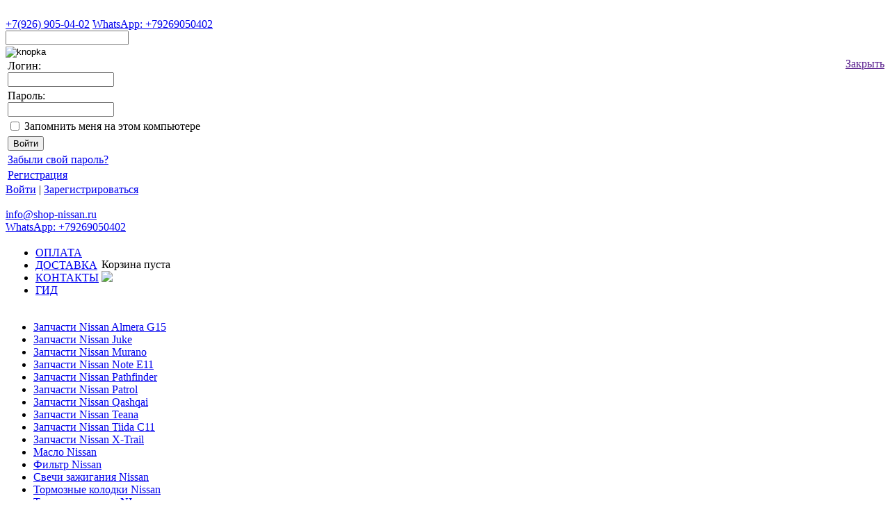

--- FILE ---
content_type: text/html; charset=windows-1251
request_url: https://www.shop-nissan.ru/catalog/MOS_TO120+F15E+HR16DE.html
body_size: 18094
content:
<!DOCTYPE html>
<html>
<head>
<!-- Global site tag (gtag.js) - Google Analytics -->
<script async src="https://www.googletagmanager.com/gtag/js?id=UA-131013554-1"></script>
<script>
  window.dataLayer = window.dataLayer || [];
  function gtag(){dataLayer.push(arguments);}
  gtag('js', new Date());

  gtag('config', 'UA-131013554-1');
</script>

<meta http-equiv="content-type" content="text/html; charset=windows-1251" />
<title>Комплек запчастей ТО 120000 км Nissan Juke 1.6 сборка Англия № to120 f15e hr16de - доставка и самовывоз</title>

<script type="text/javascript">if(!window.BX)window.BX={message:function(mess){if(typeof mess=='object') for(var i in mess) BX.message[i]=mess[i]; return true;}};</script><script type="text/javascript">(window.BX||top.BX).message({'LANGUAGE_ID':'ru','FORMAT_DATE':'DD.MM.YYYY','FORMAT_DATETIME':'DD.MM.YYYY HH:MI:SS','COOKIE_PREFIX':'BITRIX_SM','USER_ID':'','SERVER_TIME':'1768699003','SERVER_TZ_OFFSET':'10800','USER_TZ_OFFSET':'0','USER_TZ_AUTO':'Y','bitrix_sessid':'e7c4af7ba6d214d56e61148376d14ee8','SITE_ID':'s1'});(window.BX||top.BX).message({'JS_CORE_LOADING':'Загрузка...','JS_CORE_NO_DATA':'- Нет данных -','JS_CORE_WINDOW_CLOSE':'Закрыть','JS_CORE_WINDOW_EXPAND':'Развернуть','JS_CORE_WINDOW_NARROW':'Свернуть в окно','JS_CORE_WINDOW_SAVE':'Сохранить','JS_CORE_WINDOW_CANCEL':'Отменить','JS_CORE_H':'ч','JS_CORE_M':'м','JS_CORE_S':'с','JSADM_AI_HIDE_EXTRA':'Скрыть лишние','JSADM_AI_ALL_NOTIF':'Показать все','JSADM_AUTH_REQ':'Требуется авторизация!','JS_CORE_WINDOW_AUTH':'Войти','JS_CORE_IMAGE_FULL':'Полный размер'});</script>

<script type="text/javascript" src="/bitrix/cache/js/s1/eshop_blue_copy/kernel_main/kernel_main.js?1750217477300918"></script>
<script type="text/javascript">BX.setCSSList(['']); </script>
<script type="text/javascript">BX.setJSList(['/bitrix/js/main/core/core.js','/bitrix/js/main/core/core_ajax.js','/bitrix/js/main/session.js','/bitrix/js/main/core/core_popup.js','/bitrix/js/main/core/core_fx.js','/bitrix/js/main/json/json2.min.js','/bitrix/js/main/core/core_ls.js','/bitrix/js/main/core/core_window.js','/bitrix/js/main/utils.js']); </script>
<script type="text/javascript">
bxSession.Expand(1440, 'e7c4af7ba6d214d56e61148376d14ee8', false, 'df3142042383318adc4103660fd0319d');
</script>


<meta name="robots" content="index, follow" />
<meta name="description" content="Комплек запчастей ТО 120000 км Nissan Juke 1.6 сборка Англия № to120 f15e hr16de, быстрая доставка по Москве, удобный самовывоз, сертификаты соответствия." />
<link href="/bitrix/cache/css/s1/eshop_blue_copy/page_12501c5d3f34117defff931380e0df02/page_12501c5d3f34117defff931380e0df02_40cba5c28d2618c370e86a73d9ae08ff.css?17502157982516" type="text/css" rel="stylesheet" />
<link href="/bitrix/cache/css/s1/eshop_blue_copy/kernel_main/kernel_main.css?175021576926915" type="text/css" rel="stylesheet" />
<link href="/bitrix/cache/css/s1/eshop_blue_copy/template_bfcb73d11a672ed64aae72771dd07ac5/template_bfcb73d11a672ed64aae72771dd07ac5_f99f043b1810e752d64000f13a3bf628.css?1750215763163410" type="text/css" rel="stylesheet" />
<script type="text/javascript" src="/bitrix/cache/js/s1/eshop_blue_copy/template_a709df4e761ecec3f5a32a6b88f8d8b9/template_a709df4e761ecec3f5a32a6b88f8d8b9_7a1cda4588846f1e2fade59ff44ae72c.js?1750215763293559"></script>

<script type="text/javascript" src="/bitrix/cache/js/s1/eshop_blue_copy/page_40238a0218a0b72a1a05fc08957370a2/page_40238a0218a0b72a1a05fc08957370a2_732cdfb27f4bbab33721d54f12f00c2e.js?17502157984368"></script>

<link rel="icon" href="/favicon.ico" type="image/x-icon" />
<script type="text/javascript">
$(window).load(function() {
    $('#slider').nivoSlider();
    $("img.lazzzy").lazyload();
});
var yaParams = {};

	jQuery(function(){ 
	    jQuery(".slides_container a").lightBox(); 
	});
        $(function(){
		$('#products').slides({
			preload: true,
			preloadImage: '/bitrix/templates/eshop_blue_copy/images/loading.gif',
			effect: 'slide, fade',
			crossfade: true,
			slideSpeed: 200,
			fadeSpeed: 500,
			generateNextPrev: true,
			generatePagination: false
		});
	});
</script>

</head>
<body>
<div id="panel">
  </div>
<div id="header"> 
  <div id="top_header"> 
    <div id="logo"><a href="/" ><img alt="" src="/bitrix/templates/eshop_blue_copy/themes/ecforce2/images/logotip_nis.png"/></a></div>
    <div id="phone_zakaz"> <span>     <a href="tel:+79269050402">+7(926) 905-04-02</a></span> 
         <a href="https://wa.me/+79269050402" target="_blank">WhatsApp: +79269050402</a>
 </div>
      <div id="find"> 


<form action="/search/" >
<div id="field"><input type="text" name="q" id="search" autocomplete="off" class="ac_input"></div>
    <div id="knopka"><input name="s" alt="knopka" type="image" src="/bitrix/templates/eshop_blue_copy/themes/ecforce2/images/find.png" /></div>
<div id="liveSearch" style="display:block; position:relative; top:25px;"></div>
</form>
<script type="text/javascript">
var jsControl = new JCTitleSearch({
	//'WAIT_IMAGE': '/bitrix/themes/.default/images/wait.gif',
	'AJAX_PAGE' : '/catalog/MOS_TO120+F15E+HR16DE.html',
	'CONTAINER_ID': 'liveSearch',
	'INPUT_ID': 'search',
	'MIN_QUERY_LEN': 2
});
</script>

        <div id="enter"><noindex> 
          




<div id="login-form-window">

<a href="" onclick="return CloseLoginForm()" style="float:right;">Закрыть</a>

<form method="post" target="_top" action="/catalog/MOS_TO120+F15E+HR16DE.html">
			<input type="hidden" name="backurl" value="/catalog/MOS_TO120 F15E HR16DE.html" />
			<input type="hidden" name="AUTH_FORM" value="Y" />
	<input type="hidden" name="TYPE" value="AUTH" />

	<table style="width:95%">
			<tr>
				<td colspan="2">
				Логин:<br />
				<input type="text" name="USER_LOGIN" maxlength="50" value="" size="17" /></td>
			</tr>
			<tr>
				<td colspan="2">
				Пароль:<br />
				<input type="password" name="USER_PASSWORD" maxlength="50" size="17" /></td>
			</tr>
					<tr>
				<td style="vertial-align: top"><input type="checkbox" id="USER_REMEMBER" name="USER_REMEMBER" value="Y" /></td>
				<td style="width:100%"><label for="USER_REMEMBER">Запомнить меня на этом компьютере</label></td>
			</tr>
					<tr>
				<td colspan="2"><input type="submit" name="Login" value="Войти" /></td>
			</tr>

			<tr>
				<td colspan="2"><a href="/login/?forgot_password=yes&amp;backurl=%2Fcatalog%2FMOS_TO120+F15E+HR16DE.html">Забыли свой пароль?</a></td>
			</tr>
					<tr>
				<td colspan="2"><a href="/login/?register=yes&amp;backurl=%2Fcatalog%2FMOS_TO120+F15E+HR16DE.html">Регистрация</a><br /></td>
			</tr>
			</table>	
</form>
</div>

<a href="/login/?register=yes&amp;backurl=%2Fcatalog%2FMOS_TO120+F15E+HR16DE.html" onclick="return ShowLoginForm();">Войти</a>&nbsp;|&nbsp;<a href="/login/?register=yes&amp;backurl=%2Fcatalog%2FMOS_TO120+F15E+HR16DE.html">Зарегистрироваться</a>




        </noindex>
        </div>
 <div id="head-contacts"><br />
 <div class="mail"><a href="mailto:info@shop-nissan.ru">info@shop-nissan.ru</a>
<br>
<a href="https://wa.me/+79269050402" target="_blank">WhatsApp: +79269050402</a>
</div>
</div>       
      </div>
    
  </div>
  <div class="top_menu">
    <table>
      <tr>
        <td> 

<ul id="top_nav">


	
	
	

							<li class="top"><a style="text-transform: uppercase;" href="/oplata/" class="top_link"><span>Оплата</span></a></li>
			


		

	
	

	
	
	

							<li class="top"><a style="text-transform: uppercase;" href="/dostavka/" class="top_link"><span>Доставка</span></a></li>
			


		

	
	

	
	
	

							<li class="top"><a style="text-transform: uppercase;" href="/kontakty/index.php" class="top_link"><span>Контакты</span></a></li>
			


		

	
	

	
	
	

							<li class="top"><a style="text-transform: uppercase;" href="/poleznoe/" class="top_link"><span>Гид</span></a></li>
			


		

	
	


</ul>
<div class="menu-clear-left"></div>
 
        </td>
        <td> 
          <div id="basket"> 
       <span id="cart_line">      

<div class="_basket" style="display: block;">
<div class="_basket_empty" style="display: block;">Корзина пуста</div>
</div>

  
<div class="link"><a href="/personal/cart/"><img src="/bitrix/templates/eshop_blue_copy/themes/ecforce2/images/basket.png"></a></div>
              
</span>
          
            
          </div>
        </td>
      </tr>
    </table>
  </div>
</div>
<div id="center"> 
  <div class="content"> 
    <div class="product_category" style="overflow:hidden;" > 

      
      <div class="left_menu"> 
        
<ul class="level">
								<li>
				<span style="position:relative; display: block;"><a  href="/catalog/zapchasti_nissan_almera_g15ra/">Запчасти Nissan Almera G15</a></span>
				<ul class="level_up"  style="display: none;">
		
			<li>
				<span style="position:relative; display: block;"><a   href="/catalog/filtry_almera_g15ra/">Фильтры Almera G15RA</a></span>
			</li>
			<li>
				<span style="position:relative; display: block;"><a   href="/catalog/maslo_almera/">Масло Almera</a></span>
			</li>
			<li>
				<span style="position:relative; display: block;"><a   href="/catalog/svechi_almera_g15ra/">Свечи Almera G15RA</a></span>
			</li>
			<li>
				<span style="position:relative; display: block;"><a   href="/catalog/kolodki_almera_g15ra/">Колодки Almera G15RA</a></span>
			</li>
								<li>
				<span style="position:relative; display: block;"><a  href="/catalog/podveska_almera_g15ra/">Подвеска Almera G15RA</a></span>
				<ul class="level_up"  style="display: none;">
		
			<li>
				<span style="position:relative; display: block;"><a   href="/catalog/stoyki_stabilizatora_almera_g15ra/">Стойки  стабилизатора Almera G15RA</a></span>
			</li>
			<li>
				<span style="position:relative; display: block;"><a   href="/catalog/rychagi_almera_g15ra/">Рычаги Almera G15RA</a></span>
			</li>
			<li>
				<span style="position:relative; display: block;"><a   href="/catalog/amortizatory_almera_g15ra/">Амортизаторы Almera G15RA</a></span>
			</li>
			<li>
				<span style="position:relative; display: block;"><a   href="/catalog/rulevye_tyagi_i_nakonechniki_almera_g15ra/">Рулевые тяги и наконечники Almera G15RA</a></span>
			</li>
			<li>
				<span style="position:relative; display: block;"><a   href="/catalog/podramnik_almera_g15ra/">Подрамник Almera G15RA</a></span>
			</li>
</ul></li>			<li>
				<span style="position:relative; display: block;"><a   href="/catalog/remni_i_roliki_almera_g15ra/">Ремни и ролики Almera G15RA</a></span>
			</li>
			<li>
				<span style="position:relative; display: block;"><a   href="/catalog/grm_almera_g15ra_/">ГРМ Almera G15RA </a></span>
			</li>
			<li>
				<span style="position:relative; display: block;"><a   href="/catalog/elektrika_almera_g15ra/">Электрика Almera G15RA</a></span>
			</li>
			<li>
				<span style="position:relative; display: block;"><a   href="/catalog/detali_dvigatelya_nissan_almera_g15/">Детали двигателя Nissan Almera G15</a></span>
			</li>
</ul></li>								<li>
				<span style="position:relative; display: block;"><a  href="/catalog/zapchasti_nissan_juke/">Запчасти Nissan Juke</a></span>
				<ul class="level_up"  style="display: none;">
		
			<li>
				<span style="position:relative; display: block;"><a   href="/catalog/filtry_nissan_juke/">Фильтры Nissan Juke</a></span>
			</li>
			<li>
				<span style="position:relative; display: block;"><a   href="/catalog/maslo_nissan_juke/">Масло Nissan Juke</a></span>
			</li>
			<li>
				<span style="position:relative; display: block;"><a   href="/catalog/svechi_nissan_juke/">Свечи и катушки зажигания Nissan Juke F15E</a></span>
			</li>
			<li>
				<span style="position:relative; display: block;"><a   href="/catalog/kolodki_nissan_juke/">Колодки Nissan Juke</a></span>
			</li>
			<li>
				<span style="position:relative; display: block;"><a   href="/catalog/dvorniki_nissan_juke_f15e/">Дворники Ниссан Juke F15E</a></span>
			</li>
			<li>
				<span style="position:relative; display: block;"><a   href="/catalog/tormoznye_supporty_nissan_juke/">Тормозные суппорты Nissan Juke</a></span>
			</li>
			<li>
				<span style="position:relative; display: block;"><a   href="/catalog/komplekty_dlya_prokhozhdeniya_to_nissan_juke/">Комплекты для прохождения ТО Nissan Juke</a></span>
			</li>
			<li>
				<span style="position:relative; display: block;"><a   href="/catalog/podushki_dvigatelya_nissan_juke_f15e/">Подушки двигателя Nissan Juke F15E</a></span>
			</li>
			<li>
				<span style="position:relative; display: block;"><a   href="/catalog/filtry_v_variator_nissan_juke/">Фильтры в вариатор Nissan Juke</a></span>
			</li>
								<li>
				<span style="position:relative; display: block;"><a  href="/catalog/podveska_nissan_juke_f15e/">Подвеска Nissan Juke F15E</a></span>
				<ul class="level_up"  style="display: none;">
		
			<li>
				<span style="position:relative; display: block;"><a   href="/catalog/rychagi_nissan_juke_f15e/">Рычаги Ниссан Juke F15E</a></span>
			</li>
			<li>
				<span style="position:relative; display: block;"><a   href="/catalog/stupitsy_nissan_juke_f15e/">Ступицы Nissan Juke F15E</a></span>
			</li>
			<li>
				<span style="position:relative; display: block;"><a   href="/catalog/stoyki_i_vtulki_juke_f15e/">Стойки и втулки Nissan Juke F15E</a></span>
			</li>
			<li>
				<span style="position:relative; display: block;"><a   href="/catalog/rulevye_nakonechniki_juke_f15e/">Рулевые наконечники Juke F15E</a></span>
			</li>
			<li>
				<span style="position:relative; display: block;"><a   href="/catalog/amortizatory_juke_f15e/">Амортизаторы Nissan Juke F15E</a></span>
			</li>
			<li>
				<span style="position:relative; display: block;"><a   href="/catalog/saylentbloki_podramnika_nissan_juke_f15/">Сайлентблоки подрамника Nissan Juke F15</a></span>
			</li>
</ul></li>			<li>
				<span style="position:relative; display: block;"><a   href="/catalog/remni_i_roliki_juke_f15e/">Ремни и ролики Juke F15E</a></span>
			</li>
			<li>
				<span style="position:relative; display: block;"><a   href="/catalog/stseplenie_nissan_juke_f15/">Сцепление Nissan Juke F15</a></span>
			</li>
			<li>
				<span style="position:relative; display: block;"><a   href="/catalog/elektrika_i_datchiki_dlya_nissan_juke/">Электрика и датчики для Nissan Juke</a></span>
			</li>
			<li>
				<span style="position:relative; display: block;"><a   href="/catalog/radiatory_i_okhlazhdenie_dlya_nissan_juke/">Радиаторы и охлаждение для Nissan Juke</a></span>
			</li>
			<li>
				<span style="position:relative; display: block;"><a   href="/catalog/toplivnye_nasosy_dlya_nissan_juke/">Топливные насосы для Nissan Juke</a></span>
			</li>
</ul></li>								<li>
				<span style="position:relative; display: block;"><a  href="/catalog/zapchasti_nissan_murano/">Запчасти Nissan Murano</a></span>
				<ul class="level_up"  style="display: none;">
		
								<li>
				<span style="position:relative; display: block;"><a  href="/catalog/filtry_murano/">Фильтры Nissan Murano</a></span>
				<ul class="level_up"  style="display: none;">
		
			<li>
				<span style="position:relative; display: block;"><a   href="/catalog/maslyanyy_filtr_nissan_murano/">Масляный фильтр Nissan Murano</a></span>
			</li>
			<li>
				<span style="position:relative; display: block;"><a   href="/catalog/vozdushnyy_filtr_nissan_murano/">Воздушный фильтр Nissan Murano</a></span>
			</li>
			<li>
				<span style="position:relative; display: block;"><a   href="/catalog/salonnyy_filtr_nissan_murano/">Салонный фильтр Nissan Murano</a></span>
			</li>
			<li>
				<span style="position:relative; display: block;"><a   href="/catalog/filtry_nissan_murano_z51/">Фильтры Nissan Murano Z51</a></span>
			</li>
			<li>
				<span style="position:relative; display: block;"><a   href="/catalog/filtry_nissan_murano_z52/">Фильтры Nissan Murano Z52</a></span>
			</li>
</ul></li>								<li>
				<span style="position:relative; display: block;"><a  href="/catalog/maslo_murano/">Масло Nissan Murano</a></span>
				<ul class="level_up"  style="display: none;">
		
			<li>
				<span style="position:relative; display: block;"><a   href="/catalog/maslo_v_dvigatel_nissan_murano/">Масло в двигатель Nissan Murano</a></span>
			</li>
			<li>
				<span style="position:relative; display: block;"><a   href="/catalog/maslo_v_variator_nissan_murano/">Масло в вариатор Nissan Murano</a></span>
			</li>
			<li>
				<span style="position:relative; display: block;"><a   href="/catalog/antifriz_nissan_murano/">Антифриз Nissan Murano</a></span>
			</li>
			<li>
				<span style="position:relative; display: block;"><a   href="/catalog/masla_i_zhidkosti_nissan_murano_z51/">Масло и жидкости Nissan Murano Z51</a></span>
			</li>
			<li>
				<span style="position:relative; display: block;"><a   href="/catalog/masla_i_zhidkosti_nissan_murano_z52/">Масло и жидкости Nissan Murano Z52</a></span>
			</li>
</ul></li>								<li>
				<span style="position:relative; display: block;"><a  href="/catalog/svechi_murano/">Свечи Nissan Murano</a></span>
				<ul class="level_up"  style="display: none;">
		
			<li>
				<span style="position:relative; display: block;"><a   href="/catalog/svechi_nissan_murano_z51/">Свечи Nissan Murano Z51</a></span>
			</li>
			<li>
				<span style="position:relative; display: block;"><a   href="/catalog/svechi_nissan_murano_z52/">Свечи Nissan Murano Z52</a></span>
			</li>
</ul></li>								<li>
				<span style="position:relative; display: block;"><a  href="/catalog/kolodki_murano/">Колодки Nissan Murano</a></span>
				<ul class="level_up"  style="display: none;">
		
			<li>
				<span style="position:relative; display: block;"><a   href="/catalog/kolodki_i_diski_nissan_murano_z51/">Колодки и диски Nissan Murano Z51</a></span>
			</li>
			<li>
				<span style="position:relative; display: block;"><a   href="/catalog/kolodki_i_diski_nissan_murano_z52/">Колодки и диски Nissan Murano Z52</a></span>
			</li>
</ul></li>			<li>
				<span style="position:relative; display: block;"><a   href="/catalog/tormoznye_diski_nissan_murano/">Тормозные диски Nissan Murano</a></span>
			</li>
			<li>
				<span style="position:relative; display: block;"><a   href="/catalog/remkomplekt_supporta_nissan_murano/">Ремкомплект суппорта Nissan Murano</a></span>
			</li>
								<li>
				<span style="position:relative; display: block;"><a  href="/catalog/podveska_nissan_murano/">Подвеска Nissan Murano</a></span>
				<ul class="level_up"  style="display: none;">
		
			<li>
				<span style="position:relative; display: block;"><a   href="/catalog/rychagi_nissan_murano/">Рычаги Nissan Murano</a></span>
			</li>
			<li>
				<span style="position:relative; display: block;"><a   href="/catalog/amortizatory_nissan_murano/">Амортизаторы Nissan Murano</a></span>
			</li>
			<li>
				<span style="position:relative; display: block;"><a   href="/catalog/tyagi_i_nakonechniki_nissan_murano/">Рулевые тяги и наконечники Nissan Murano</a></span>
			</li>
			<li>
				<span style="position:relative; display: block;"><a   href="/catalog/podramnik_nissan_murano/">Сайлентблоки подрамника Nissan Murano Z51 Z52</a></span>
			</li>
			<li>
				<span style="position:relative; display: block;"><a   href="/catalog/stoyki_i_vtulki_nissan_murano/">Стойки и втулки стабилизатора Nissan Murano</a></span>
			</li>
			<li>
				<span style="position:relative; display: block;"><a   href="/catalog/stupitsa_nissan_murano/">Ступица Nissan Murano</a></span>
			</li>
			<li>
				<span style="position:relative; display: block;"><a   href="/catalog/razdatka_dlya_nissan_murano/">Раздатка для Nissan Murano</a></span>
			</li>
</ul></li>								<li>
				<span style="position:relative; display: block;"><a  href="/catalog/remni_i_roliki_nissan_murano_/">Ремни и ролики Nissan Murano </a></span>
				<ul class="level_up"  style="display: none;">
		
			<li>
				<span style="position:relative; display: block;"><a   href="/catalog/remni_i_roliki_nissan_murano_z51/">Ремни и ролики Nissan Murano Z51</a></span>
			</li>
			<li>
				<span style="position:relative; display: block;"><a   href="/catalog/remni_i_roliki_nissan_murano_z52/">Ремни и ролики Nissan Murano Z52</a></span>
			</li>
</ul></li>								<li>
				<span style="position:relative; display: block;"><a  href="/catalog/nasos_gur_nissan_murano/">Насос ГУР Nissan Murano</a></span>
				<ul class="level_up"  style="display: none;">
		
			<li>
				<span style="position:relative; display: block;"><a   href="/catalog/nasos_gur_nissan_murano_z51/">ГУР Nissan Murano Z51</a></span>
			</li>
			<li>
				<span style="position:relative; display: block;"><a   href="/catalog/nasos_gur_nissan_murano_z52/">Насос ГУР Nissan Murano Z52</a></span>
			</li>
</ul></li>								<li>
				<span style="position:relative; display: block;"><a  href="/catalog/elektrika_nissan_murano/">Электрика Nissan Murano</a></span>
				<ul class="level_up"  style="display: none;">
		
			<li>
				<span style="position:relative; display: block;"><a   href="/catalog/elektrika_nissan_murano_z51/">Электрика Nissan Murano Z51</a></span>
			</li>
			<li>
				<span style="position:relative; display: block;"><a   href="/catalog/elektrika_nissan_murano_z52/">Электрика Nissan Murano Z52</a></span>
			</li>
</ul></li>								<li>
				<span style="position:relative; display: block;"><a  href="/catalog/komplekty_dlya_prokhozhdeniya_to_murano/">Комплекты для прохождения ТО Nissan Murano</a></span>
				<ul class="level_up"  style="display: none;">
		
			<li>
				<span style="position:relative; display: block;"><a   href="/catalog/komplekty_dlya_prokhozhdeniya_to_nissan_murano_z51/">Комплекты для прохождения ТО Nissan Murano Z51 с 2008 - 2015</a></span>
			</li>
			<li>
				<span style="position:relative; display: block;"><a   href="/catalog/komplekty_dlya_prokhozhdeniya_to_nissan_murano_z52_s_2016/">Комплекты для прохождения ТО Nissan Murano Z52 с 2016</a></span>
			</li>
</ul></li>			<li>
				<span style="position:relative; display: block;"><a   href="/catalog/grm_nissan_murano/">ГРМ Nissan Murano</a></span>
			</li>
								<li>
				<span style="position:relative; display: block;"><a  href="/catalog/opory_dvigatelya_nissan_murano/">Опоры двигателя Nissan Murano</a></span>
				<ul class="level_up"  style="display: none;">
		
			<li>
				<span style="position:relative; display: block;"><a   href="/catalog/opory_dvigatelya_nissan_murano_z51/">Подушки двигателя Murano Z51</a></span>
			</li>
			<li>
				<span style="position:relative; display: block;"><a   href="/catalog/opory_dvigatelya_nissan_murano_z52/">Подушки двигателя Murano Z52</a></span>
			</li>
</ul></li>			<li>
				<span style="position:relative; display: block;"><a   href="/catalog/klapannye_kryshki_dlya_nissan_murano/">Клапанные крышки Nissan Murano</a></span>
			</li>
			<li>
				<span style="position:relative; display: block;"><a   href="/catalog/filtry_variatora_nissan_murano/">Фильтры вариатора Nissan Murano</a></span>
			</li>
			<li>
				<span style="position:relative; display: block;"><a   href="/catalog/radiatory_nissan_murano/">Радиаторы Nissan Murano</a></span>
			</li>
								<li>
				<span style="position:relative; display: block;"><a  href="/catalog/dvorniki_nissan_murano/">Дворники Nissan Murano</a></span>
				<ul class="level_up"  style="display: none;">
		
			<li>
				<span style="position:relative; display: block;"><a   href="/catalog/dvorniki_nissan_murano_z51/">Дворники Nissan Murano Z51</a></span>
			</li>
			<li>
				<span style="position:relative; display: block;"><a   href="/catalog/dvorniki_nissan_murano_z52/">Дворники Nissan Murano Z52</a></span>
			</li>
</ul></li></ul></li>								<li>
				<span style="position:relative; display: block;"><a  href="/catalog/zapchasti_nissan_note/">Запчасти Nissan Note E11</a></span>
				<ul class="level_up"  style="display: none;">
		
			<li>
				<span style="position:relative; display: block;"><a   href="/catalog/trapetsiya_dvornikov_nissan_note_e11e/">Трапеция дворников Nissan Note E11E</a></span>
			</li>
			<li>
				<span style="position:relative; display: block;"><a   href="/catalog/filtry_nissan_note/">Фильтры Ниссан Note</a></span>
			</li>
			<li>
				<span style="position:relative; display: block;"><a   href="/catalog/maslo_nissan_note/">Масло для Nissan Note</a></span>
			</li>
			<li>
				<span style="position:relative; display: block;"><a   href="/catalog/svechi_nissan_note/">Свечи Ниссан Note</a></span>
			</li>
			<li>
				<span style="position:relative; display: block;"><a   href="/catalog/tormoznye_kolodki_i_diski_nissan_note/">Тормозные колодки и диски Ниссан Note</a></span>
			</li>
			<li>
				<span style="position:relative; display: block;"><a   href="/catalog/rychagi_nissan_note_e11e/">Рычаги Nissan Note E11E</a></span>
			</li>
			<li>
				<span style="position:relative; display: block;"><a   href="/catalog/stupitsa_nissan_note_e11e/">Ступица Nissan Note E11E</a></span>
			</li>
			<li>
				<span style="position:relative; display: block;"><a   href="/catalog/stoyki_i_vtulki_stabilizatora_nissan_note_e11e/">Стойки и втулки стабилизатора Nissan Note E11E</a></span>
			</li>
			<li>
				<span style="position:relative; display: block;"><a   href="/catalog/rulevye_tyagi_i_nakonechniki_dlya_nissan_note/">Рулевые тяги и наконечники для Nissan Note</a></span>
			</li>
			<li>
				<span style="position:relative; display: block;"><a   href="/catalog/amortizatory_nissan_note_e11e/">Амортизаторы Nissan Note E11E</a></span>
			</li>
			<li>
				<span style="position:relative; display: block;"><a   href="/catalog/remni_i_roliki_note_e11e/">Ремни и ролики Note E11E</a></span>
			</li>
			<li>
				<span style="position:relative; display: block;"><a   href="/catalog/opory_dvigatelya_nissan_note_e11e/">Опоры двигателя Nissan Note E11E</a></span>
			</li>
			<li>
				<span style="position:relative; display: block;"><a   href="/catalog/grm_nissan_note_e11e/">ГРМ Nissan Note E11E</a></span>
			</li>
			<li>
				<span style="position:relative; display: block;"><a   href="/catalog/stseplenie_dlya_nissan_note/">Сцепление для Nissan Note</a></span>
			</li>
			<li>
				<span style="position:relative; display: block;"><a   href="/catalog/benzonasosy_dlya_nissan_note/">Бензонасосы для Nissan Note</a></span>
			</li>
			<li>
				<span style="position:relative; display: block;"><a   href="/catalog/motorchiki_pechki_nissan_note/">Моторчики печки Nissan Note</a></span>
			</li>
</ul></li>								<li>
				<span style="position:relative; display: block;"><a  href="/catalog/pathfinder/">Запчасти Nissan Pathfinder</a></span>
				<ul class="level_up"  style="display: none;">
		
								<li>
				<span style="position:relative; display: block;"><a  href="/catalog/pathfinder_r51m/">Запчасти Nissan Pathfinder R51M</a></span>
				<ul class="level_up"  style="display: none;">
		
			<li>
				<span style="position:relative; display: block;"><a   href="/catalog/nissan_patfaynder_r51m_2-5l_dizel/">Ниссан Патфайндер R51M 2.5л дизель</a></span>
			</li>
			<li>
				<span style="position:relative; display: block;"><a   href="/catalog/nissan_patfaynder_r51m_3-0l_dizel/">Ниссан Патфайндер R51M 3.0л дизель</a></span>
			</li>
</ul></li>			<li>
				<span style="position:relative; display: block;"><a   href="/catalog/pathfinder_r52r/">Запчасти Nissan Pathfinder R52</a></span>
			</li>
			<li>
				<span style="position:relative; display: block;"><a   href="/catalog/oil_pathfinder/">Масло для Nissan Pathfinder</a></span>
			</li>
								<li>
				<span style="position:relative; display: block;"><a  href="/catalog/filtry_pathfinder/">Фильтры Nissan Pathfinder</a></span>
				<ul class="level_up"  style="display: none;">
		
			<li>
				<span style="position:relative; display: block;"><a   href="/catalog/maslyanyy_filtr_nissan_pathfinder/">Масляный фильтр Nissan Pathfinder</a></span>
			</li>
			<li>
				<span style="position:relative; display: block;"><a   href="/catalog/vozdushnyy_filtr_nissan_pathfinder/">Воздушный фильтр Nissan Pathfinder</a></span>
			</li>
			<li>
				<span style="position:relative; display: block;"><a   href="/catalog/salonnyy_filtr_nissan_pathfinder/">Салонный фильтр Nissan Pathfinder</a></span>
			</li>
			<li>
				<span style="position:relative; display: block;"><a   href="/catalog/toplivnyy_filtr_nissan_pathfinder/">Топливный фильтр Nissan Pathfinder</a></span>
			</li>
			<li>
				<span style="position:relative; display: block;"><a   href="/catalog/filtr_nissan_pathfinder_r51_s_2005_do_2014_goda/">Фильтр Nissan Pathfinder R51 с 2005 до 2014 года</a></span>
			</li>
			<li>
				<span style="position:relative; display: block;"><a   href="/catalog/filtry_nissan_patfaynder_r52r_c_2014_g_3-5l_benzin/">Фильтры Nissan Pathfinder R52R c 2014 г 3.5л бензин</a></span>
			</li>
</ul></li>			<li>
				<span style="position:relative; display: block;"><a   href="/catalog/svechi_pathfinder/">Свечи Nissan Pathfinder</a></span>
			</li>
								<li>
				<span style="position:relative; display: block;"><a  href="/catalog/komplekty_dlya_prokhozhdeniya_to_nissan_patfaynder/">Комплекты для прохождения ТО Nissan Pathfinder</a></span>
				<ul class="level_up"  style="display: none;">
		
			<li>
				<span style="position:relative; display: block;"><a   href="/catalog/komplekty_dlya_to_nissan_patfaynder_r51r_c_2006-2014_g_2-5l_dizel/">Комплекты для ТО Ниссан Патфайндер R51R c 2006-2014 г 2.5л дизель</a></span>
			</li>
			<li>
				<span style="position:relative; display: block;"><a   href="/catalog/komplekty_dlya_to_nissan_patfaynder_r52r_c_2014_g_3-5l_benzin/">Комплекты для ТО Nissan Pathfinder R52R c 2014 г 3.5л бензин</a></span>
			</li>
</ul></li>								<li>
				<span style="position:relative; display: block;"><a  href="/catalog/tormoznye_diski_nissan_pathfinder/">Тормозные диски Nissan Pathfinder</a></span>
				<ul class="level_up"  style="display: none;">
		
			<li>
				<span style="position:relative; display: block;"><a   href="/catalog/tormoznye_diski_nissan_pathfinder_r51_c_2006_do_2014_goda/">Тормозные диски Nissan Pathfinder R51 c 2006 до 2014 года</a></span>
			</li>
			<li>
				<span style="position:relative; display: block;"><a   href="/catalog/tormoznye_diski_nissan_pathfinder_r52_c_2014_goda/">Тормозные диски Nissan Pathfinder R52 c 2014 года</a></span>
			</li>
</ul></li>								<li>
				<span style="position:relative; display: block;"><a  href="/catalog/kolodki_nissan_pathfinder/">Тормозные колодки Nissan Pathfinder</a></span>
				<ul class="level_up"  style="display: none;">
		
			<li>
				<span style="position:relative; display: block;"><a   href="/catalog/kolodki_r51m_c_2006_-_2013/">Колодки Nissan Pathfinder R51M c 2006 - 2013</a></span>
			</li>
			<li>
				<span style="position:relative; display: block;"><a   href="/catalog/kolodki_r52_c_2014/">Колодки Nissan Pathfinder R52 c 2014 года</a></span>
			</li>
</ul></li>			<li>
				<span style="position:relative; display: block;"><a   href="/catalog/tormoznye_shlangi_dlya_nissan_pathfinder/">Тормозные шланги для Nissan Pathfinder</a></span>
			</li>
								<li>
				<span style="position:relative; display: block;"><a  href="/catalog/remni_i_roliki_nissan_patfaynder/">Ремни и ролики Nissan Pathfinder</a></span>
				<ul class="level_up"  style="display: none;">
		
			<li>
				<span style="position:relative; display: block;"><a   href="/catalog/remni_i_roliki_nissan_pathfinder_r52_3-5/">Ремни и ролики Nissan Pathfinder R52 3.5</a></span>
			</li>
			<li>
				<span style="position:relative; display: block;"><a   href="/catalog/remni_i_roliki_nissan_pathfinder_r51m/">Ремни и ролики Nissan Pathfinder R51M</a></span>
			</li>
</ul></li>								<li>
				<span style="position:relative; display: block;"><a  href="/catalog/podveska_nissan_patfaynder/">Детали подвески Nissan Pathfinder</a></span>
				<ul class="level_up"  style="display: none;">
		
			<li>
				<span style="position:relative; display: block;"><a   href="/catalog/rulevye_tyagi_i_nakonechniki_nissan_pathfinder/">Рулевые тяги и наконечники Nissan Pathfinder</a></span>
			</li>
			<li>
				<span style="position:relative; display: block;"><a   href="/catalog/stoyki_i_vtulki_stabilizatora_nissan_pathfinder/">Стойки и втулки стабилизатора Nissan Pathfinder</a></span>
			</li>
			<li>
				<span style="position:relative; display: block;"><a   href="/catalog/rychagi_nissan_pathfinder/">Рычаги Nissan Pathfinder</a></span>
			</li>
			<li>
				<span style="position:relative; display: block;"><a   href="/catalog/stupitsy_nissan_pathfinder/">Ступицы Nissan Pathfinder</a></span>
			</li>
			<li>
				<span style="position:relative; display: block;"><a   href="/catalog/amortizatory_nissan_pathfinder/">Амортизаторы Nissan Pathfinder</a></span>
			</li>
			<li>
				<span style="position:relative; display: block;"><a   href="/catalog/krestoviny_nissan_pathfinder/">Крестовины кардана Nissan Pathfinder</a></span>
			</li>
			<li>
				<span style="position:relative; display: block;"><a   href="/catalog/privody_nissan_pathfinder/">Приводы Nissan Pathfinder</a></span>
			</li>
			<li>
				<span style="position:relative; display: block;"><a   href="/catalog/podushki_kuzova_nissan_pathfinder/">Подушки кузова Nissan Pathfinder</a></span>
			</li>
			<li>
				<span style="position:relative; display: block;"><a   href="/catalog/podveska_nissan_pathfinder_r52r_s_2014_goda/">Подвеска Nissan Pathfinder R52R с 2014 года</a></span>
			</li>
			<li>
				<span style="position:relative; display: block;"><a   href="/catalog/podveska_nissan_patfaynder_r51m_s_2007_-_2014/">Подвеска Ниссан Патфайндер R51M с 2007 - 2014</a></span>
			</li>
</ul></li>			<li>
				<span style="position:relative; display: block;"><a   href="/catalog/opory_dvigatelya_nissan_pathfinder/">Опоры двигателя Nissan Pathfinder</a></span>
			</li>
								<li>
				<span style="position:relative; display: block;"><a  href="/catalog/elektrika-_datchiki-_klapany_nissan_patfaynder/">Электрика, датчики, клапаны Nissan Pathfinder</a></span>
				<ul class="level_up"  style="display: none;">
		
			<li>
				<span style="position:relative; display: block;"><a   href="/catalog/motorchik_pechki_nissan_pathfinder/">Моторчик печки Nissan Pathfinder</a></span>
			</li>
			<li>
				<span style="position:relative; display: block;"><a   href="/catalog/klapan_egr_nissan_pathfinder/">Клапан ЕГР Nissan Pathfinder</a></span>
			</li>
			<li>
				<span style="position:relative; display: block;"><a   href="/catalog/klapan_turbiny_nissan_pathfinder/">Клапан турбины Nissan Pathfinder</a></span>
			</li>
			<li>
				<span style="position:relative; display: block;"><a   href="/catalog/elektrika_nissan_pathfinder_r52_s_2014_goda/">Электрика Nissan Pathfinder R52 с 2014 года</a></span>
			</li>
			<li>
				<span style="position:relative; display: block;"><a   href="/catalog/elektrika-_datchiki-_klapany_patfaynder_r51m_s_2007_do_2014_goda/">Электрика, датчики, клапаны Патфайндер R51M с 2007 до 2014 года</a></span>
			</li>
</ul></li>								<li>
				<span style="position:relative; display: block;"><a  href="/catalog/zapchasti_dvigatelya_nissan_pathfinder/">Запчасти двигателя Nissan Pathfinder</a></span>
				<ul class="level_up"  style="display: none;">
		
			<li>
				<span style="position:relative; display: block;"><a   href="/catalog/grm_nissan_pathfinder/">ГРМ Nissan Pathfinder</a></span>
			</li>
			<li>
				<span style="position:relative; display: block;"><a   href="/catalog/gbts_nissan_pathfinder/">ГБЦ Nissan Pathfinder</a></span>
			</li>
			<li>
				<span style="position:relative; display: block;"><a   href="/catalog/kolenchatyy_val_nissan_pathfinder/">Коленчатый вал Nissan Pathfinder</a></span>
			</li>
			<li>
				<span style="position:relative; display: block;"><a   href="/catalog/porshni_i_koltsa_nissan_pathfinder/">Поршни и кольца Nissan Pathfinder</a></span>
			</li>
			<li>
				<span style="position:relative; display: block;"><a   href="/catalog/agregaty_i_detali_dvs_nissan_pathfinder/">Агрегаты и детали ДВС Nissan Pathfinder</a></span>
			</li>
</ul></li>			<li>
				<span style="position:relative; display: block;"><a   href="/catalog/filtry_variatora_nissan_pathfinder/">Масло и фильтры вариатора Nissan Pathfinder R52</a></span>
			</li>
			<li>
				<span style="position:relative; display: block;"><a   href="/catalog/razdatochnaya_korobka_dlya_nissan_pathfinder/">Раздаточная коробка для Nissan Pathfinder</a></span>
			</li>
			<li>
				<span style="position:relative; display: block;"><a   href="/catalog/toplivnye_forsunki_dlya_nissan_pathfinder/">Топливные форсунки для Nissan Pathfinder</a></span>
			</li>
								<li>
				<span style="position:relative; display: block;"><a  href="/catalog/radiatory_nissan_pathfinder/">Охлаждение ДВС и радиаторы Nissan Pathfinder</a></span>
				<ul class="level_up"  style="display: none;">
		
			<li>
				<span style="position:relative; display: block;"><a   href="/catalog/pompa_nissan_pathfinder/">Помпа Nissan Pathfinder</a></span>
			</li>
			<li>
				<span style="position:relative; display: block;"><a   href="/catalog/termostat_nissan_pathfinder/">Термостат Nissan Pathfinder</a></span>
			</li>
			<li>
				<span style="position:relative; display: block;"><a   href="/catalog/radiator_nissan_pathfinder/">Радиатор Nissan Pathfinder</a></span>
			</li>
</ul></li>			<li>
				<span style="position:relative; display: block;"><a   href="/catalog/zamki_i_ruchki_na_nissan_pathfinder/">Замки и ручки на Nissan Pathfinder</a></span>
			</li>
			<li>
				<span style="position:relative; display: block;"><a   href="/catalog/zerkala_dlya_nissan_pathfinder/">Зеркала Nissan Pathfinder</a></span>
			</li>
</ul></li>								<li>
				<span style="position:relative; display: block;"><a  href="/catalog/zapchasti_nissan_patrol/">Запчасти Nissan Patrol</a></span>
				<ul class="level_up"  style="display: none;">
		
								<li>
				<span style="position:relative; display: block;"><a  href="/catalog/filtry_nissan_patrol/">Фильтры Nissan Patrol</a></span>
				<ul class="level_up"  style="display: none;">
		
			<li>
				<span style="position:relative; display: block;"><a   href="/catalog/filtry_nissan_patrol_y61/">Фильтры Nissan Patrol Y61</a></span>
			</li>
			<li>
				<span style="position:relative; display: block;"><a   href="/catalog/filtry_patrol_y62/">Фильтры Nissan Patrol Y62</a></span>
			</li>
</ul></li>			<li>
				<span style="position:relative; display: block;"><a   href="/catalog/maslo_patrol_y62/">Масло Nissan Patrol</a></span>
			</li>
			<li>
				<span style="position:relative; display: block;"><a   href="/catalog/dvorniki_patrol_y62/">Дворники Ниссан Патрол Y62</a></span>
			</li>
			<li>
				<span style="position:relative; display: block;"><a   href="/catalog/svechi_patrol_y62/">Свечи Nissan Patrol</a></span>
			</li>
								<li>
				<span style="position:relative; display: block;"><a  href="/catalog/tormoznaya_sistema_patrol_y62/">Тормозная система Nissan Patrol</a></span>
				<ul class="level_up"  style="display: none;">
		
			<li>
				<span style="position:relative; display: block;"><a   href="/catalog/tormoznye_kolodki_nissan_patrol/">Тормозные колодки Nissan Patrol</a></span>
			</li>
			<li>
				<span style="position:relative; display: block;"><a   href="/catalog/tormoznye_diski_dlya_nissan_patrol/">Тормозные диски Nissan Patrol</a></span>
			</li>
			<li>
				<span style="position:relative; display: block;"><a   href="/catalog/supporty_i_tormoznye_shlangi_nissan_patrol/">Суппорты Nissan Patrol</a></span>
			</li>
			<li>
				<span style="position:relative; display: block;"><a   href="/catalog/tormoznye_shlangi_nissan_patrol/">Тормозные шланги Nissan Patrol</a></span>
			</li>
</ul></li>			<li>
				<span style="position:relative; display: block;"><a   href="/catalog/remni_i_roliki_patrol_y62/">Ремень генератора и ролики Nissan Patrol Y62</a></span>
			</li>
								<li>
				<span style="position:relative; display: block;"><a  href="/catalog/podveska_patrol_y62/">Подвеска Nissan Patrol</a></span>
				<ul class="level_up"  style="display: none;">
		
			<li>
				<span style="position:relative; display: block;"><a   href="/catalog/rychagi_patrol_y62/">Рычаги Nissan Patrol</a></span>
			</li>
			<li>
				<span style="position:relative; display: block;"><a   href="/catalog/rulevye_tyagi_i_nakonechniki_patrol/">Рулевые тяги и наконечники Nissan Patrol</a></span>
			</li>
			<li>
				<span style="position:relative; display: block;"><a   href="/catalog/stupitsy_nissan_patrol/">Ступицы Nissan Patrol</a></span>
			</li>
			<li>
				<span style="position:relative; display: block;"><a   href="/catalog/amortizatory_patrol_y62/">Амортизаторы Патрол Y62</a></span>
			</li>
			<li>
				<span style="position:relative; display: block;"><a   href="/catalog/kardannyy_val_nissan_patrol/">Крестовины карданного вала Nissan Patrol</a></span>
			</li>
</ul></li>								<li>
				<span style="position:relative; display: block;"><a  href="/catalog/detali_dvs_patrol_y62/">Детали двигателя Nissan Patrol Y62</a></span>
				<ul class="level_up"  style="display: none;">
		
			<li>
				<span style="position:relative; display: block;"><a   href="/catalog/opory_dvigatelya_patrol_y62/">Опоры двигателя Nissan Patrol Y62</a></span>
			</li>
			<li>
				<span style="position:relative; display: block;"><a   href="/catalog/okhlazhdenie_dvigatelya_patrol_y62/">Охлаждение двигателя Patrol Y62</a></span>
			</li>
			<li>
				<span style="position:relative; display: block;"><a   href="/catalog/grm_patrol_y62/">ГРМ Nissan Patrol Y62</a></span>
			</li>
			<li>
				<span style="position:relative; display: block;"><a   href="/catalog/nasosy_patrol_y62/">Насосы Patrol Y62</a></span>
			</li>
			<li>
				<span style="position:relative; display: block;"><a   href="/catalog/porshnevaya_patrol_y62/">Поршневая Patrol Y62</a></span>
			</li>
			<li>
				<span style="position:relative; display: block;"><a   href="/catalog/kollektory_patrol_y62/">Коллекторы Nissan Patrol Y62</a></span>
			</li>
</ul></li>								<li>
				<span style="position:relative; display: block;"><a  href="/catalog/elektrika_patrol_y62/">Электрика Nissan Patrol Y62</a></span>
				<ul class="level_up"  style="display: none;">
		
			<li>
				<span style="position:relative; display: block;"><a   href="/catalog/agregaty_patrol_y62/">Агрегаты Patrol Y62</a></span>
			</li>
			<li>
				<span style="position:relative; display: block;"><a   href="/catalog/datchiki_patrol_y62/">Датчики Nissan Patrol Y62</a></span>
			</li>
			<li>
				<span style="position:relative; display: block;"><a   href="/catalog/zamki_dverey_patrol_y62/">Замки дверей Patrol Y62</a></span>
			</li>
			<li>
				<span style="position:relative; display: block;"><a   href="/catalog/fary_i_fonari_patrol_y62/">Фары и фонари Nissan Patrol Y62</a></span>
			</li>
			<li>
				<span style="position:relative; display: block;"><a   href="/catalog/elektricheskie_detali_patrol_y62/">Электрические детали Patrol Y62</a></span>
			</li>
</ul></li>								<li>
				<span style="position:relative; display: block;"><a  href="/catalog/kuzovnye_detali_patrol_y62/">Зеркала, замки, ручки Nissan Patrol Y62</a></span>
				<ul class="level_up"  style="display: none;">
		
			<li>
				<span style="position:relative; display: block;"><a   href="/catalog/zerkala_patrol_y62/">Зеркала Nissan Patrol Y62</a></span>
			</li>
			<li>
				<span style="position:relative; display: block;"><a   href="/catalog/ruchka_dveri_nissan_patrol_y62/">Ручка двери Nissan Patrol Y62</a></span>
			</li>
</ul></li></ul></li>								<li>
				<span style="position:relative; display: block;"><a  href="/catalog/zapchasti_nissan_kashkay/">Запчасти Nissan Qashqai</a></span>
				<ul class="level_up"  style="display: none;">
		
			<li>
				<span style="position:relative; display: block;"><a   href="/catalog/zapchasti_nissan_kashkay_j10e_2007-2014/">Запчасти Nissan Qashqai J10E 2007-2014</a></span>
			</li>
			<li>
				<span style="position:relative; display: block;"><a   href="/catalog/zapchasti_nissan_kashkay_j11e_2014_-_n-v/">Запчасти Nissan Qashqai J11 2014 - н.в.</a></span>
			</li>
								<li>
				<span style="position:relative; display: block;"><a  href="/catalog/filtry_nissan_kashkay/">Фильтры Nissan Qashqai</a></span>
				<ul class="level_up"  style="display: none;">
		
			<li>
				<span style="position:relative; display: block;"><a   href="/catalog/maslyanyy_filtr_nissan_qashqai/">Масляный фильтр Nissan Qashqai</a></span>
			</li>
			<li>
				<span style="position:relative; display: block;"><a   href="/catalog/vozdushnyy_filtr_nissan_qashqai/">Воздушный фильтр Nissan Qashqai</a></span>
			</li>
			<li>
				<span style="position:relative; display: block;"><a   href="/catalog/salonnyy_filtr_nissan_qashqai/">Салонный фильтр Nissan Qashqai</a></span>
			</li>
			<li>
				<span style="position:relative; display: block;"><a   href="/catalog/filtry_qashqai_j10e_c_2007-2014_god_obem_2-0/">Фильтры Qashqai J10E c 2007-2014 год объем 2.0 и 1.6</a></span>
			</li>
			<li>
				<span style="position:relative; display: block;"><a   href="/catalog/filtry_qashqai_j11e_c_2014_god/">Фильтры Nissan Qashqai J11 c 2014 год</a></span>
			</li>
</ul></li>								<li>
				<span style="position:relative; display: block;"><a  href="/catalog/maslo_nissan_kashkay/">Масло Nissan Qashqai</a></span>
				<ul class="level_up"  style="display: none;">
		
			<li>
				<span style="position:relative; display: block;"><a   href="/catalog/motornoe_maslo_nissan_qashqai/">Моторное масло Nissan Qashqai</a></span>
			</li>
			<li>
				<span style="position:relative; display: block;"><a   href="/catalog/maslo_v_variator_nissan_qashqai/">Масло в вариатор Nissan Qashqai</a></span>
			</li>
			<li>
				<span style="position:relative; display: block;"><a   href="/catalog/maslo_mkpp_nissan_qashqai/">Масло МКПП Nissan Qashqai</a></span>
			</li>
			<li>
				<span style="position:relative; display: block;"><a   href="/catalog/antifriz_nissan_qashqai/">Антифриз Nissan Qashqai</a></span>
			</li>
</ul></li>								<li>
				<span style="position:relative; display: block;"><a  href="/catalog/svechi_nissan_kashkay/">Свечи зажигания Nissan Qashqai</a></span>
				<ul class="level_up"  style="display: none;">
		
			<li>
				<span style="position:relative; display: block;"><a   href="/catalog/svechi_kashkay_j11e_c_2014_goda/">Свечи Nissan Qashqai J11</a></span>
			</li>
			<li>
				<span style="position:relative; display: block;"><a   href="/catalog/svechi_kashkay_j10e_c_2007-_2014/">Свечи зажигания Nissan Qashqai J10</a></span>
			</li>
</ul></li>								<li>
				<span style="position:relative; display: block;"><a  href="/catalog/tormoznaya_sistema_nissan_qashqai/">Тормозная система Nissan Qashqai</a></span>
				<ul class="level_up"  style="display: none;">
		
			<li>
				<span style="position:relative; display: block;"><a   href="/catalog/tormoznye_kolodki_nissan_kashkay/">Тормозные колодки Nissan Qashqai</a></span>
			</li>
			<li>
				<span style="position:relative; display: block;"><a   href="/catalog/tormoznye_diski_nissan_kashkay/">Тормозные диски Nissan Qashqai</a></span>
			</li>
			<li>
				<span style="position:relative; display: block;"><a   href="/catalog/ruchnoy_tormoz_nissan_qashqai/">Тросики ручного тормоза Nissan Qashqai</a></span>
			</li>
			<li>
				<span style="position:relative; display: block;"><a   href="/catalog/tormoznoy_support_nissan_qashqai/">Тормозной суппорт Nissan Qashqai</a></span>
			</li>
</ul></li>								<li>
				<span style="position:relative; display: block;"><a  href="/catalog/komplekty_dlya_prokhozhdeniya_to_nissan_kashkay/">Комплекты для прохождения ТО Ниссан Кашкай</a></span>
				<ul class="level_up"  style="display: none;">
		
			<li>
				<span style="position:relative; display: block;"><a   href="/catalog/komplekty_to_qashqai_j10e_c_2007-2014_god/">Комплекты ТО Qashqai J10E c 2007-2014 год</a></span>
			</li>
			<li>
				<span style="position:relative; display: block;"><a   href="/catalog/komplekty_to_qashqai_j11e_c_2014_goda/">Комплекты ТО Qashqai J11E c 2014 года</a></span>
			</li>
</ul></li>								<li>
				<span style="position:relative; display: block;"><a  href="/catalog/filtry_v_variator_nissan_qashqai/">Масло и фильтры в вариатор Nissan Qashqai</a></span>
				<ul class="level_up"  style="display: none;">
		
			<li>
				<span style="position:relative; display: block;"><a   href="/catalog/filtry_v_variator_nissan_qashqai_j10e_c_2007-2013/">Фильтры в вариатор Nissan Qashqai J10E c 2007-2013</a></span>
			</li>
			<li>
				<span style="position:relative; display: block;"><a   href="/catalog/filtry_v_variator_nissan_qashqai_j11_c_2014_g/">Фильтры в вариатор Nissan Qashqai J11 c 2014 г</a></span>
			</li>
</ul></li>								<li>
				<span style="position:relative; display: block;"><a  href="/catalog/dvorniki_nissan_qashqai/">Дворники Nissan Qashqai</a></span>
				<ul class="level_up"  style="display: none;">
		
			<li>
				<span style="position:relative; display: block;"><a   href="/catalog/dvorniki_nissan_qashqai_j11_c_2014_goda/">Дворники Nissan Qashqai J11</a></span>
			</li>
			<li>
				<span style="position:relative; display: block;"><a   href="/catalog/dvorniki_dlya_nissan_qashqai_j10_s_2007_do_2104_goda/">Дворники для Nissan Qashqai J10 с 2007 до 2104 года</a></span>
			</li>
</ul></li>								<li>
				<span style="position:relative; display: block;"><a  href="/catalog/podveska_nissan_kashkay/">Детали подвески Nissan Qashqai</a></span>
				<ul class="level_up"  style="display: none;">
		
			<li>
				<span style="position:relative; display: block;"><a   href="/catalog/rezerv_kashkay_a9200/">Детали подвески Nissan Qashqai J10E c 2007 - 2013</a></span>
			</li>
			<li>
				<span style="position:relative; display: block;"><a   href="/catalog/podveska_nissan_qashqai_j11e_c_2014/">Детали подвески Nissan Qashqai J11E c 2014</a></span>
			</li>
			<li>
				<span style="position:relative; display: block;"><a   href="/catalog/rychagi_nissan_qashqai/">Рычаги Nissan Qashqai</a></span>
			</li>
			<li>
				<span style="position:relative; display: block;"><a   href="/catalog/stoyki_i_vtulki_stabilizatora_nissan_qashqai/">Стойки и втулки стабилизатора Nissan Qashqai</a></span>
			</li>
			<li>
				<span style="position:relative; display: block;"><a   href="/catalog/rulevye_tyagi_i_nakonechniki_nissan_qashqai/">Рулевые тяги и наконечники Nissan Qashqai</a></span>
			</li>
			<li>
				<span style="position:relative; display: block;"><a   href="/catalog/amortizatory_nissan_qashqai/">Амортизаторы Nissan Qashqai</a></span>
			</li>
			<li>
				<span style="position:relative; display: block;"><a   href="/catalog/stupitsy_nissan_qashqai/">Ступицы Nissan Qashqai</a></span>
			</li>
			<li>
				<span style="position:relative; display: block;"><a   href="/catalog/podramnik_nissan_qashqai/">Подрамник Nissan Qashqai</a></span>
			</li>
			<li>
				<span style="position:relative; display: block;"><a   href="/catalog/povorotnye_kulaki_i_tsafpfy_nissan_qashqai/">Поворотные кулаки и цапфы Nissan Qashqai</a></span>
			</li>
			<li>
				<span style="position:relative; display: block;"><a   href="/catalog/trosy_upravleniya_kpp_nissan_qashqai/">Тросы управления КПП Nissan Qashqai</a></span>
			</li>
</ul></li>								<li>
				<span style="position:relative; display: block;"><a  href="/catalog/remni_i_roliki_nissan_kashkay/">Ремни и ролики Nissan Qashqai</a></span>
				<ul class="level_up"  style="display: none;">
		
			<li>
				<span style="position:relative; display: block;"><a   href="/catalog/remni_i_roliki_nissan_qashqai_j11_c_2014_s_obemom_dvs_2-0_l/">Ремень и натяжитель Nissan Qashqai J11</a></span>
			</li>
			<li>
				<span style="position:relative; display: block;"><a   href="/catalog/remni_i_roliki_nissan_qashqai_j10_s_2007_do_2013/">Ремни и ролики Nissan Qashqai J10 с 2007 до 2013</a></span>
			</li>
			<li>
				<span style="position:relative; display: block;"><a   href="/catalog/roliki_natyazhiteli_nissan_qashqai/">Ролики натяжители Nissan Qashqai</a></span>
			</li>
			<li>
				<span style="position:relative; display: block;"><a   href="/catalog/privodnye_remni_nissan_qashqai/">Приводные ремни Nissan Qashqai</a></span>
			</li>
</ul></li>								<li>
				<span style="position:relative; display: block;"><a  href="/catalog/stseplenie_nissan_kashkay/">Сцепление для Nissan Qashqai</a></span>
				<ul class="level_up"  style="display: none;">
		
			<li>
				<span style="position:relative; display: block;"><a   href="/catalog/stseplenie_nissan_qashqai_j10e_c_2007_-_2013/">Сцепление Nissan Qashqai J10E c 2007 - 2013</a></span>
			</li>
			<li>
				<span style="position:relative; display: block;"><a   href="/catalog/stseplenie_nissan_qashqai_j11c_2014_s_obemom_dvs_2-0_l/">Сцепление Nissan Qashqai J11c 2014 с объемом ДВС 2.0 л</a></span>
			</li>
</ul></li>								<li>
				<span style="position:relative; display: block;"><a  href="/catalog/zapchasti_dvigatelya_nissan_qashqai/">Запчасти двигателя Nissan Qashqai</a></span>
				<ul class="level_up"  style="display: none;">
		
			<li>
				<span style="position:relative; display: block;"><a   href="/catalog/gbts_nissan_qashqai/">ГБЦ Nissan Qashqai</a></span>
			</li>
			<li>
				<span style="position:relative; display: block;"><a   href="/catalog/klapany_v_gbts_nissan_qashqai/">Клапаны в ГБЦ Nissan Qashqai</a></span>
			</li>
			<li>
				<span style="position:relative; display: block;"><a   href="/catalog/pompa_i_termostat_okhlazhdeniya_dvs_qashqai/">Помпа и термостат охлаждения ДВС Qashqai</a></span>
			</li>
			<li>
				<span style="position:relative; display: block;"><a   href="/catalog/porshni_i_koltsa_nissan_qashqai/">Поршни и кольца Nissan Qashqai</a></span>
			</li>
			<li>
				<span style="position:relative; display: block;"><a   href="/catalog/raspredvaly_nissan_qashqai/">Распредвалы Nissan Qashqai</a></span>
			</li>
			<li>
				<span style="position:relative; display: block;"><a   href="/catalog/grm_nissan_qashqai/">ГРМ Nissan Qashqai</a></span>
			</li>
</ul></li>			<li>
				<span style="position:relative; display: block;"><a   href="/catalog/opry_dvigatelya_dlya_nissan_qashqai/">Опоры двигателя Nissan Qashqai J10 J11</a></span>
			</li>
			<li>
				<span style="position:relative; display: block;"><a   href="/catalog/privody_nissan_qashqai/">Приводы Nissan Qashqai</a></span>
			</li>
								<li>
				<span style="position:relative; display: block;"><a  href="/catalog/elektrika_nissan_kashkay/">Электрика Nissan Qashqai</a></span>
				<ul class="level_up"  style="display: none;">
		
			<li>
				<span style="position:relative; display: block;"><a   href="/catalog/pechka_nissan_qashqai/">Моторчики печки Nissan Qashqai</a></span>
			</li>
			<li>
				<span style="position:relative; display: block;"><a   href="/catalog/podrulevoy_shleyf_nissan_qashqai/">Подрулевой шлейф Nissan Qashqai</a></span>
			</li>
			<li>
				<span style="position:relative; display: block;"><a   href="/catalog/omyvateli_nissan_qashqai/">Омыватели Nissan Qashqai</a></span>
			</li>
			<li>
				<span style="position:relative; display: block;"><a   href="/catalog/datchiki_nissan_qashqai/">Датчики Nissan Qashqai</a></span>
			</li>
			<li>
				<span style="position:relative; display: block;"><a   href="/catalog/datchiki_variatora_nissan_qashqai/">Датчики вариатора Nissan Qashqai</a></span>
			</li>
			<li>
				<span style="position:relative; display: block;"><a   href="/catalog/trapetsiya_dvornikov_nissan_qashqai/">Трапеция дворников Nissan Qashqai</a></span>
			</li>
			<li>
				<span style="position:relative; display: block;"><a   href="/catalog/benzonasosy_dlya_nissan_qashqai/">Бензонасосы для Nissan Qashqai</a></span>
			</li>
			<li>
				<span style="position:relative; display: block;"><a   href="/catalog/zamki_nissan_qashqai/">Замки Nissan Qashqai</a></span>
			</li>
			<li>
				<span style="position:relative; display: block;"><a   href="/catalog/katushki_zazhiganiya_nissan_qashqai/">Катушки зажигания Nissan Qashqai</a></span>
			</li>
			<li>
				<span style="position:relative; display: block;"><a   href="/catalog/elektrika_nissan_qashqai_j10e_c_2007_-_2013/">Электрика Nissan Qashqai J10E c 2007 - 2013</a></span>
			</li>
			<li>
				<span style="position:relative; display: block;"><a   href="/catalog/elektrika_nissan_qashqai_j11_c_2014_/">Электрика Nissan Qashqai J11 c 2014 -</a></span>
			</li>
</ul></li>			<li>
				<span style="position:relative; display: block;"><a   href="/catalog/vypusknaya_sistema_nissan_kashkay/">Выхлопная система Nissan Qashqai</a></span>
			</li>
								<li>
				<span style="position:relative; display: block;"><a  href="/catalog/radiatory_nissan_qashqai/">Радиаторы Nissan Qashqai</a></span>
				<ul class="level_up"  style="display: none;">
		
			<li>
				<span style="position:relative; display: block;"><a   href="/catalog/radiatory_nissan_qashqai_j10_s_2007-2013/">Радиаторы Nissan Qashqai J10  с 2007-2013</a></span>
			</li>
			<li>
				<span style="position:relative; display: block;"><a   href="/catalog/radiatory_nissan_qashqai_j11_s_2014/">Радиаторы Nissan Qashqai J11  с 2014</a></span>
			</li>
</ul></li>			<li>
				<span style="position:relative; display: block;"><a   href="/catalog/zerkala_dlya_nissan_qashqai/">Зеркала для Nissan Qashqai</a></span>
			</li>
</ul></li>								<li>
				<span style="position:relative; display: block;"><a  href="/catalog/zapchasti_nissan_teana/">Запчасти Nissan Teana</a></span>
				<ul class="level_up"  style="display: none;">
		
								<li>
				<span style="position:relative; display: block;"><a  href="/catalog/zapchasti_nissan_teana_j32/">Запчасти Nissan Teana J32</a></span>
				<ul class="level_up"  style="display: none;">
		
			<li>
				<span style="position:relative; display: block;"><a   href="/catalog/teana_j32_2-5_2wd/">Nissan Teana J32 2.5 2wd</a></span>
			</li>
			<li>
				<span style="position:relative; display: block;"><a   href="/catalog/teana_j32_2-5_4wd/">Nissan Teana J32 2.5 4wd</a></span>
			</li>
			<li>
				<span style="position:relative; display: block;"><a   href="/catalog/teana_j32_3-5/">Nissan Teana J32 3.5</a></span>
			</li>
</ul></li>								<li>
				<span style="position:relative; display: block;"><a  href="/catalog/zapchasti_nissan_teana_l33r/">Запчасти Nissan Teana L33</a></span>
				<ul class="level_up"  style="display: none;">
		
			<li>
				<span style="position:relative; display: block;"><a   href="/catalog/teana_l33r_2-5_benzin/">Nissan Teana L33R 2.5 бензин</a></span>
			</li>
			<li>
				<span style="position:relative; display: block;"><a   href="/catalog/teana_l33r_3-5_benzin/">Nissan Teana L33R 3.5 бензин</a></span>
			</li>
</ul></li>								<li>
				<span style="position:relative; display: block;"><a  href="/catalog/filtry_nissan_teana/">Фильтры Nissan Teana</a></span>
				<ul class="level_up"  style="display: none;">
		
			<li>
				<span style="position:relative; display: block;"><a   href="/catalog/maslyanyy_filtr_nissan_teana/">Масляные фильтры Nissan Teana</a></span>
			</li>
			<li>
				<span style="position:relative; display: block;"><a   href="/catalog/vozdushnyy_filtr_nissan_teana/">Воздушные фильтры Nissan Teana</a></span>
			</li>
			<li>
				<span style="position:relative; display: block;"><a   href="/catalog/salonnyy_filtr_nissan_teana/">Салонные фильтры Nissan Teana</a></span>
			</li>
			<li>
				<span style="position:relative; display: block;"><a   href="/catalog/filtry_teana_j32_c_2008_-_2013_god_obemom_2-5_peredniy_privod/">Фильтры Teana J32 c 2008 - 2013 год объемом 2.5 передний привод</a></span>
			</li>
			<li>
				<span style="position:relative; display: block;"><a   href="/catalog/filtry_teana_j32_c_2008_-_2013_god_obemom_2-5_polnyy_privod/">Фильтры Teana J32 c 2008 - 2013 год объемом 2.5 полный привод</a></span>
			</li>
			<li>
				<span style="position:relative; display: block;"><a   href="/catalog/filtry_teana_j32_c_2008_-_2013_god_obemom_3-5/">Фильтры Teana J32 c 2008 - 2013 год объемом 3.5</a></span>
			</li>
			<li>
				<span style="position:relative; display: block;"><a   href="/catalog/filtry_teana_l33r_c_2013_god_obemom_2-5/">Фильтры Teana L33R c 2013 года объемом 2.5</a></span>
			</li>
			<li>
				<span style="position:relative; display: block;"><a   href="/catalog/filtry_teana_l33r_c_2013_goda_obemom_3-5/">Фильтры Teana L33R c 2013 года объемом 3.5</a></span>
			</li>
</ul></li>								<li>
				<span style="position:relative; display: block;"><a  href="/catalog/maslo_nissan_teana/">Масло Nissan Teana</a></span>
				<ul class="level_up"  style="display: none;">
		
			<li>
				<span style="position:relative; display: block;"><a   href="/catalog/motornoe_maslo_nissan_teana/">Моторное масло Nissan Teana</a></span>
			</li>
			<li>
				<span style="position:relative; display: block;"><a   href="/catalog/maslo_v_variator_nissan_teana/">Масло в вариатор Nissan Teana</a></span>
			</li>
			<li>
				<span style="position:relative; display: block;"><a   href="/catalog/antifriz_nissan_teana/">Антифриз Nissan Teana</a></span>
			</li>
</ul></li>								<li>
				<span style="position:relative; display: block;"><a  href="/catalog/svechi_nissan_teana/">Свечи зажигания Nissan Teana</a></span>
				<ul class="level_up"  style="display: none;">
		
			<li>
				<span style="position:relative; display: block;"><a   href="/catalog/svechi_j32_c_2008_-_2013/">Свечи Nissan Teana J32 c 2008 - 2013</a></span>
			</li>
			<li>
				<span style="position:relative; display: block;"><a   href="/catalog/svechi_l33_c_2014/">Свечи Nissan Teana L33 c 2014</a></span>
			</li>
</ul></li>								<li>
				<span style="position:relative; display: block;"><a  href="/catalog/tormoznye_kolodki_i_diski_nissan_teana/">Тормозные колодки Nissan Teana</a></span>
				<ul class="level_up"  style="display: none;">
		
			<li>
				<span style="position:relative; display: block;"><a   href="/catalog/tormoznye_kolodki_i_diski_nissan_teana_j32_s_2008_do_2014_goda/">Тормозные колодки Nissan Teana J32 с 2008 до 2014 года</a></span>
			</li>
			<li>
				<span style="position:relative; display: block;"><a   href="/catalog/tormoznye_kolodki_i_diski_nissan_teana_l33_s_2014_goda/">Тормозные колодки Nissan Teana L33 с 2014 года</a></span>
			</li>
</ul></li>								<li>
				<span style="position:relative; display: block;"><a  href="/catalog/tormoznye_diski_nissan_teana/">Тормозные диски Nissan Teana</a></span>
				<ul class="level_up"  style="display: none;">
		
			<li>
				<span style="position:relative; display: block;"><a   href="/catalog/tormoznye_diski_nissan_teana_j32_s_2008_do_2014_goda/">Тормозные диски Nissan Teana J32 с 2008 до 2014 года</a></span>
			</li>
			<li>
				<span style="position:relative; display: block;"><a   href="/catalog/tormoznye_diski_nissan_teana_l33_s_2014_goda/">Тормозные диски Nissan Teana L33 с 2014 года</a></span>
			</li>
</ul></li>								<li>
				<span style="position:relative; display: block;"><a  href="/catalog/komplekty_dlya_prokhozhdeniya_to_nissan_teana/">Комплекты для прохождения ТО Nissan Teana</a></span>
				<ul class="level_up"  style="display: none;">
		
			<li>
				<span style="position:relative; display: block;"><a   href="/catalog/komplekty_dlya_prokhozhdeniya_to_teana_j32_c_2008_-_2013_god_obemom_2-5_peredniy_privod/">Комплекты для прохождения ТО Teana J32 c 2008 - 2013 год объемом 2.5 передний привод</a></span>
			</li>
			<li>
				<span style="position:relative; display: block;"><a   href="/catalog/komplekty_dlya_prokhozhdeniya_to_teana_j32_c_2008_-_2013_god_obemom_2-5_polnyy_privod/">Комплекты для прохождения ТО Teana J32 c 2008 - 2013 год объемом 2.5 полный привод</a></span>
			</li>
			<li>
				<span style="position:relative; display: block;"><a   href="/catalog/komplekty_dlya_prokhozhdeniya_to_teana_j32_c_2008_-_2013_god_obemom_3-5/">Комплекты для прохождения ТО Teana J32 c 2008 - 2013 год объемом 3.5</a></span>
			</li>
			<li>
				<span style="position:relative; display: block;"><a   href="/catalog/komplekty_dlya_prokhozhdeniya_to_teana_l33r_c_2013_goda_obemom_2-5/">Комплекты для прохождения ТО Teana L33R c 2013 года объемом 2.5</a></span>
			</li>
			<li>
				<span style="position:relative; display: block;"><a   href="/catalog/komplekty_dlya_prokhozhdeniya_to_teana_l33r_c_2013_goda_obemom_3-5/">Комплекты для прохождения ТО Teana L33R c 2013 года объемом 3.5</a></span>
			</li>
</ul></li>			<li>
				<span style="position:relative; display: block;"><a   href="/catalog/filtry_v_variator_nissan_teana/">Фильтры в вариатор Nissan Teana</a></span>
			</li>
								<li>
				<span style="position:relative; display: block;"><a  href="/catalog/podveska_nissan_teana/">Детали подвески Nissan Teana</a></span>
				<ul class="level_up"  style="display: none;">
		
			<li>
				<span style="position:relative; display: block;"><a   href="/catalog/rychagi_nissan_teana/">Рычаги Nissan Teana</a></span>
			</li>
			<li>
				<span style="position:relative; display: block;"><a   href="/catalog/stupitsy_nissan_teana/">Ступицы Nissan Teana</a></span>
			</li>
			<li>
				<span style="position:relative; display: block;"><a   href="/catalog/stoyki_i_vtulki_stabilizatora_nissan_teana/">Стойки и втулки стабилизатора Nissan Teana</a></span>
			</li>
			<li>
				<span style="position:relative; display: block;"><a   href="/catalog/rulevye_tyagi_i_nakonechniki_nissan_teana/">Рулевые тяги и наконечники Nissan Teana</a></span>
			</li>
			<li>
				<span style="position:relative; display: block;"><a   href="/catalog/amortizatory_nissan_teana/">Амортизаторы Nissan Teana</a></span>
			</li>
			<li>
				<span style="position:relative; display: block;"><a   href="/catalog/saylentbloki_podramnika_nissan_teana/">Сайлентблоки подрамника Nissan Teana</a></span>
			</li>
			<li>
				<span style="position:relative; display: block;"><a   href="/catalog/podveska_nissan_teana_j32_s_2008_po_2013_god/">Подвеска Nissan Teana J32 с 2008 по 2013 год</a></span>
			</li>
			<li>
				<span style="position:relative; display: block;"><a   href="/catalog/podveska_nissan_teana_l33r_s_2014_goda/">Подвеска Nissan Teana L33 с 2014 года</a></span>
			</li>
</ul></li>								<li>
				<span style="position:relative; display: block;"><a  href="/catalog/remni_i_roliki_nissan_teana/">Ремни и ролики Nissan Teana</a></span>
				<ul class="level_up"  style="display: none;">
		
			<li>
				<span style="position:relative; display: block;"><a   href="/catalog/remni_i_roliki_nissan_teana_l33_s_2014_goda/">Ремни и ролики Nissan Teana L33 с 2014 года</a></span>
			</li>
			<li>
				<span style="position:relative; display: block;"><a   href="/catalog/remni_i_roliki_nissan_teana_j32_c_2008_po_2013_god/">Ремни и ролики Ниссан Теана J32 c 2008 по 2013 год</a></span>
			</li>
</ul></li>								<li>
				<span style="position:relative; display: block;"><a  href="/catalog/elektrika_nissan_teana/">Электрика Nissan Teana</a></span>
				<ul class="level_up"  style="display: none;">
		
			<li>
				<span style="position:relative; display: block;"><a   href="/catalog/benzonasos_nissan_teana/">Бензонасос Nissan Teana</a></span>
			</li>
			<li>
				<span style="position:relative; display: block;"><a   href="/catalog/motorchik_pechki_nissan_teana/">Моторчик печки Nissan Teana</a></span>
			</li>
</ul></li>			<li>
				<span style="position:relative; display: block;"><a   href="/catalog/opory_dvigatelya_dlya_nissan_teana/">Опоры двигателя для Nissan Teana</a></span>
			</li>
</ul></li>								<li>
				<span style="position:relative; display: block;"><a  href="/catalog/zapchasti_nissan_tiida/">Запчасти Nissan Tiida C11</a></span>
				<ul class="level_up"  style="display: none;">
		
			<li>
				<span style="position:relative; display: block;"><a   href="/catalog/filtry_nissan_tiida/">Фильтры Nissan Tiida</a></span>
			</li>
			<li>
				<span style="position:relative; display: block;"><a   href="/catalog/maslo_nissan_tiida/">Масло Nissan Tiida</a></span>
			</li>
			<li>
				<span style="position:relative; display: block;"><a   href="/catalog/svechi_nissan_tiida/">Свечи Nissan Tiida</a></span>
			</li>
			<li>
				<span style="position:relative; display: block;"><a   href="/catalog/tormoznye_kolodki_i_diski_nissan_tiida/">Тормозные колодки и диски Nissan Tiida</a></span>
			</li>
			<li>
				<span style="position:relative; display: block;"><a   href="/catalog/komplekty_dlya_prokhozhdeniya_to_nissan_tiida/">Комплекты для прохождения ТО Nissan Tiida</a></span>
			</li>
								<li>
				<span style="position:relative; display: block;"><a  href="/catalog/podveska_nissan_tiida/">Подвеска Nissan Tiida</a></span>
				<ul class="level_up"  style="display: none;">
		
			<li>
				<span style="position:relative; display: block;"><a   href="/catalog/amortizatory_nissan_tiida_c11x/">Амортизаторы Nissan Tiida C11X</a></span>
			</li>
			<li>
				<span style="position:relative; display: block;"><a   href="/catalog/rulevye_tyagi_i_nakonechniki_nissan_tiida/">Рулевые тяги и наконечники Nissan Tiida</a></span>
			</li>
			<li>
				<span style="position:relative; display: block;"><a   href="/catalog/rychagi_niisan_tiida_c11x/">Рычаги Niisan Tiida C11X</a></span>
			</li>
			<li>
				<span style="position:relative; display: block;"><a   href="/catalog/stoyki_i_vtulki_stabilizatora_nissan_tiida_c11x/">Стойки и втулки стабилизатора Nissan Tiida C11X</a></span>
			</li>
			<li>
				<span style="position:relative; display: block;"><a   href="/catalog/stupitsy_nissan_tiida_c11x/">Ступицы Nissan Tiida C11X</a></span>
			</li>
</ul></li>								<li>
				<span style="position:relative; display: block;"><a  href="/catalog/remni_i_roliki_nissan_tiida/">Ремни и ролики Nissan Тиида</a></span>
				<ul class="level_up"  style="display: none;">
		
			<li>
				<span style="position:relative; display: block;"><a   href="/catalog/remni_i_roliki_nissan_tiida_c11x_s_2007_do_2015_g_s_dvigatelem_1-6/">Ремни и ролики Nissan Tiida C11X с 2007 до 2015 г с двигателем 1.6</a></span>
			</li>
			<li>
				<span style="position:relative; display: block;"><a   href="/catalog/remni_i_roliki_nissan_tiida_c11x_s_2007_do_2015_g_s_dvigatelem_1-8/">Ремни и ролики Nissan Tiida C11X с 2007 до 2015 г с двигателем 1.8</a></span>
			</li>
</ul></li>			<li>
				<span style="position:relative; display: block;"><a   href="/catalog/elektrika_nissan_tiida/">Электрика Nissan Tiida</a></span>
			</li>
			<li>
				<span style="position:relative; display: block;"><a   href="/catalog/opora_dvigatelya_nissan_tiida/">Опора двигателя Nissan Tiida</a></span>
			</li>
</ul></li>								<li>
				<span style="position:relative; display: block;"><a  href="/catalog/zapchasti_nissan_x-trail/">Запчасти Nissan X-Trail</a></span>
				<ul class="level_up"  style="display: none;">
		
								<li>
				<span style="position:relative; display: block;"><a  href="/catalog/zapchasti_nissan_x-trail_t31_2007-2015/">Запчасти Nissan X-Trail T31 2007-2015</a></span>
				<ul class="level_up"  style="display: none;">
		
			<li>
				<span style="position:relative; display: block;"><a   href="/catalog/x-trail_t31_2-0_benzin/">X-Trail T31 2.0 бензин</a></span>
			</li>
			<li>
				<span style="position:relative; display: block;"><a   href="/catalog/x-trail_t31_2-5_benzin/">X-Trail T31 2.5 бензин</a></span>
			</li>
			<li>
				<span style="position:relative; display: block;"><a   href="/catalog/x-trail_t31_2-0_dizel/">X-Trail T31 2.0 дизель</a></span>
			</li>
</ul></li>								<li>
				<span style="position:relative; display: block;"><a  href="/catalog/zapchasti_nissan_x-trail_t32_2015_-_n-v/">Запчасти Nissan X-Trail T32 2015 - н.в.</a></span>
				<ul class="level_up"  style="display: none;">
		
			<li>
				<span style="position:relative; display: block;"><a   href="/catalog/x-trail_t32_2-0_benzin/">X-Trail T32 2.0 бензин</a></span>
			</li>
			<li>
				<span style="position:relative; display: block;"><a   href="/catalog/x-trail_t32_2-5_benzin/">X-Trail T32 2.5 бензин</a></span>
			</li>
			<li>
				<span style="position:relative; display: block;"><a   href="/catalog/x-trail_t32_1-6_dizel/">X-Trail T32 1.6 дизель</a></span>
			</li>
</ul></li>								<li>
				<span style="position:relative; display: block;"><a  href="/catalog/filtry_nissan_x-trail/">Фильтры Nissan X-Trail</a></span>
				<ul class="level_up"  style="display: none;">
		
			<li>
				<span style="position:relative; display: block;"><a   href="/catalog/maslyanyy_filtr_nissan_x-trail/">Масляные фильтры Nissan X-Trail</a></span>
			</li>
			<li>
				<span style="position:relative; display: block;"><a   href="/catalog/vozdushnyy_filtr_nissan_x-trail/">Воздушные фильтры Nissan X-Trail</a></span>
			</li>
			<li>
				<span style="position:relative; display: block;"><a   href="/catalog/salonnyy_filtr_nissan_x-trail/">Салонные фильтры Nissan X-Trail</a></span>
			</li>
			<li>
				<span style="position:relative; display: block;"><a   href="/catalog/filtry_x-trail_t31_s_2007_do_2015_goda/">Фильтры X-Trail T31 с 2007 до 2015 года</a></span>
			</li>
			<li>
				<span style="position:relative; display: block;"><a   href="/catalog/filtry_dlya_x-trail_t32_s_2015_goda/">Фильтры для X-Trail T32 с 2015 года</a></span>
			</li>
</ul></li>								<li>
				<span style="position:relative; display: block;"><a  href="/catalog/maslo_nissan_x-trail/">Масло Nissan X-Trail</a></span>
				<ul class="level_up"  style="display: none;">
		
			<li>
				<span style="position:relative; display: block;"><a   href="/catalog/maslo_v_dvigatel_nissan_x-trail/">Масло в двигатель Nissan X-Trail</a></span>
			</li>
			<li>
				<span style="position:relative; display: block;"><a   href="/catalog/maslo_variatora_nissan_x-trail/">Масло вариатора Nissan X-Trail</a></span>
			</li>
			<li>
				<span style="position:relative; display: block;"><a   href="/catalog/antifriz_nissan_x-trail/">Антифриз Nissan X-Trail</a></span>
			</li>
</ul></li>								<li>
				<span style="position:relative; display: block;"><a  href="/catalog/svechi_nissan_x-trail/">Свечи Nissan X-Trail</a></span>
				<ul class="level_up"  style="display: none;">
		
			<li>
				<span style="position:relative; display: block;"><a   href="/catalog/svechi_zazhiganiya_dlya_x-trail_t31_s_2007_do_2015_goda/">Свечи зажигания Nissan X-Trail T31 с 2007 до 2015 года</a></span>
			</li>
			<li>
				<span style="position:relative; display: block;"><a   href="/catalog/svechi_zazhiganiya_dlya_x-trail_t32_s_2015_goda/">Свечи зажигания Nissan X-Trail T32 с 2015 года</a></span>
			</li>
</ul></li>								<li>
				<span style="position:relative; display: block;"><a  href="/catalog/tormoznye_diski_nissan_x-trail/">Тормозные диски Nissan X-Trail</a></span>
				<ul class="level_up"  style="display: none;">
		
			<li>
				<span style="position:relative; display: block;"><a   href="/catalog/tormoznye_diski_nissan_x-trail_t31/">Тормозные диски Nissan X-Trail T31</a></span>
			</li>
			<li>
				<span style="position:relative; display: block;"><a   href="/catalog/tormoznye_diski_x-trail_t32/">Тормозные диски Nissan X-Trail T32</a></span>
			</li>
</ul></li>								<li>
				<span style="position:relative; display: block;"><a  href="/catalog/tormoznye_kolodki_nissan_x-trail/">Тормозные колодки Nissan X-Trail</a></span>
				<ul class="level_up"  style="display: none;">
		
			<li>
				<span style="position:relative; display: block;"><a   href="/catalog/kolodki_x-trail_t31_2007-2015/">Колодки Nissan X-Trail T31 2007-2015</a></span>
			</li>
			<li>
				<span style="position:relative; display: block;"><a   href="/catalog/kolodki_x-trail_t32_s_2015/">Колодки Nissan X-Trail T32 с 2015</a></span>
			</li>
</ul></li>								<li>
				<span style="position:relative; display: block;"><a  href="/catalog/komplekty_dlya_prokhozhdeniya_to_nissan_x-trail/">Комплекты для прохождения ТО Nissan X-Trail</a></span>
				<ul class="level_up"  style="display: none;">
		
			<li>
				<span style="position:relative; display: block;"><a   href="/catalog/komplekt_to_x-trail_t31_s_2008-2014_god_obem_2-0_benzin/">Комплект ТО X-Trail T31 с 2008-2014 год объем 2.0 бензин</a></span>
			</li>
			<li>
				<span style="position:relative; display: block;"><a   href="/catalog/komplekt_to_x-trail_t31_s_2008-2014_god_obem_2-5_benzin/">Комплект ТО X-Trail T31 с 2008-2014 год объем 2.5 бензин</a></span>
			</li>
			<li>
				<span style="position:relative; display: block;"><a   href="/catalog/komplekt_to_x-trail_t32_s_2015_goda_obem_2-0_benzn/">Комплект ТО X-Trail T32 с 2015 года объем 2.0 бензн</a></span>
			</li>
			<li>
				<span style="position:relative; display: block;"><a   href="/catalog/komplekt_to_x-trail_t32_s_2015_goda_obem_2-5_benzn/">Комплект ТО X-Trail T32 с 2015 года объем 2.5 бензн</a></span>
			</li>
</ul></li>								<li>
				<span style="position:relative; display: block;"><a  href="/catalog/tormoznye_supporta_nissan_x-trail/">Тормозные суппорта Nissan X-Trail</a></span>
				<ul class="level_up"  style="display: none;">
		
			<li>
				<span style="position:relative; display: block;"><a   href="/catalog/tormoznye_supporta_nissan_x-trail_t31_s_2007_do_2015_goda/">Тормозные суппорта Nissan X-Trail T31 с 2007 до 2015 года</a></span>
			</li>
			<li>
				<span style="position:relative; display: block;"><a   href="/catalog/tormoznye_supporta_nissan_x-trail_t32_s_2015_goda/">Тормозные суппорта Nissan X-Trail T32 с 2015 года</a></span>
			</li>
</ul></li>								<li>
				<span style="position:relative; display: block;"><a  href="/catalog/podveska_nissan_x-trail/">Подвеска Nissan X-Trail</a></span>
				<ul class="level_up"  style="display: none;">
		
			<li>
				<span style="position:relative; display: block;"><a   href="/catalog/podveska_nissan_x-trail_t31_c_2007_-_2015/">Подвеска Nissan X-Trail T31 c 2007 - 2015</a></span>
			</li>
			<li>
				<span style="position:relative; display: block;"><a   href="/catalog/podveska_nissan_x-trail_t32_c_2015_/">Подвеска Nissan X-Trail T32 c 2015 -</a></span>
			</li>
			<li>
				<span style="position:relative; display: block;"><a   href="/catalog/rychagi_nissan_x-trail/">Рычаги Nissan X-Trail</a></span>
			</li>
			<li>
				<span style="position:relative; display: block;"><a   href="/catalog/rulevye_tyagi_i_nakonechniki_nissan_x-trail/">Рулевые тяги и наконечники Nissan X-Trail</a></span>
			</li>
			<li>
				<span style="position:relative; display: block;"><a   href="/catalog/stoyki_i_vtulki_stabilizatora_nissan_x-trail/">Стойки и втулки стабилизатора Nissan X-Trail</a></span>
			</li>
			<li>
				<span style="position:relative; display: block;"><a   href="/catalog/rezerv_x-trailb36835320/">Ступицы Nissan X-Trail</a></span>
			</li>
			<li>
				<span style="position:relative; display: block;"><a   href="/catalog/podramnik_nissan_x-trail/">Сайлентблоки подрамника Nissan X-Trail</a></span>
			</li>
			<li>
				<span style="position:relative; display: block;"><a   href="/catalog/amortizatory_nissan_x-trail/">Амортизаторы Nissan X-Trail</a></span>
			</li>
			<li>
				<span style="position:relative; display: block;"><a   href="/catalog/povorotnye_kulaki_i_tsapfy_nissan_x-trail/">Поворотные кулаки и цапфы Nissan X-Trail</a></span>
			</li>
</ul></li>								<li>
				<span style="position:relative; display: block;"><a  href="/catalog/remni_i_roliki_nissan_x-trail/">Ремни и ролики Nissan X-Trail</a></span>
				<ul class="level_up"  style="display: none;">
		
			<li>
				<span style="position:relative; display: block;"><a   href="/catalog/remni_i_roliki_dlya_nissan_x-trail_t31_s_2007_do_2015_goda/">Ремни и ролики для Nissan X-Trail T31 с 2007 до 2015 года</a></span>
			</li>
			<li>
				<span style="position:relative; display: block;"><a   href="/catalog/remni_i_roliki_dlya_nissan_x-trail_t32_s_2015_goda/">Ремень и натяжитель Nissan X-Trail T32</a></span>
			</li>
			<li>
				<span style="position:relative; display: block;"><a   href="/catalog/roliki_natyazhiteli_remnya_dlya_nissan_x-trail/">Ролики натяжители ремня для Nissan X-Trail</a></span>
			</li>
			<li>
				<span style="position:relative; display: block;"><a   href="/catalog/privodnye_remni_dlya_nissan_x-trail/">Приводные ремни для Nissan X-Trail</a></span>
			</li>
</ul></li>								<li>
				<span style="position:relative; display: block;"><a  href="/catalog/stseplenie_nissan_x-trail/">Сцепление Nissan X-Trail</a></span>
				<ul class="level_up"  style="display: none;">
		
			<li>
				<span style="position:relative; display: block;"><a   href="/catalog/stseplenie_nissan_x-trail_t31_c_2007-2015/">Сцепление Nissan X-Trail T31 c 2007-2015</a></span>
			</li>
			<li>
				<span style="position:relative; display: block;"><a   href="/catalog/stseplenie_nissan_x-trail_t32_c_2015_goda/">Сцепление для Nissan X-Trail T32 c 2015 года</a></span>
			</li>
</ul></li>								<li>
				<span style="position:relative; display: block;"><a  href="/catalog/elektrika_nissan_x-trail/">Электрика Nissan X-Trail </a></span>
				<ul class="level_up"  style="display: none;">
		
			<li>
				<span style="position:relative; display: block;"><a   href="/catalog/benzonasosy_nissan_x-trail/">Бензонасосы Nissan X-Trail</a></span>
			</li>
			<li>
				<span style="position:relative; display: block;"><a   href="/catalog/datchiki_dlya_nissan_x-trail/">Датчики для Nissan X-Trail</a></span>
			</li>
			<li>
				<span style="position:relative; display: block;"><a   href="/catalog/zamki_dverey_dlya_nissan_x-trail/">Замки дверей для Nissan X-Trail</a></span>
			</li>
			<li>
				<span style="position:relative; display: block;"><a   href="/catalog/katushki_zazhiganiya_nissan_x-trail/">Катушки зажигания Nissan X-Trail</a></span>
			</li>
			<li>
				<span style="position:relative; display: block;"><a   href="/catalog/motorchiki_pechki_nissan_x-trail/">Моторчики печки Nissan X-Trail</a></span>
			</li>
			<li>
				<span style="position:relative; display: block;"><a   href="/catalog/elektrika_nissan_x-trail_t31_c_2007-2015/">Электрика Ниссан X-Trail T31 c 2007-2015</a></span>
			</li>
			<li>
				<span style="position:relative; display: block;"><a   href="/catalog/elektrika_nissan_x-trail_t32_c_2015/">Электрика Nissan X-Trail T32 c 2015</a></span>
			</li>
</ul></li>			<li>
				<span style="position:relative; display: block;"><a   href="/catalog/vykhlopnaya_sistema_nissan_x-trail/">Выхлопная система Nissan X-Trail</a></span>
			</li>
			<li>
				<span style="position:relative; display: block;"><a   href="/catalog/opory_dvigatelya_nissan_x-trail/">Опоры двигателя Nissan X-Trail</a></span>
			</li>
								<li>
				<span style="position:relative; display: block;"><a  href="/catalog/filtry_v_variator_nissan_x-trail/">Фильтры и масло в вариатор Nissan X-Trail</a></span>
				<ul class="level_up"  style="display: none;">
		
			<li>
				<span style="position:relative; display: block;"><a   href="/catalog/filtry_variatora_nissan_x-trail_t31_s_2007_do_2015_goda/">Фильтры и масло вариатора Nissan X-Trail T31 с 2007 до 2015 года</a></span>
			</li>
			<li>
				<span style="position:relative; display: block;"><a   href="/catalog/filtry_variatora_nissan_x-trail_t32_s_2015_goda/">Фильтры вариатора Nissan X-Trail T32 с 2015 года</a></span>
			</li>
</ul></li>			<li>
				<span style="position:relative; display: block;"><a   href="/catalog/transmissiya_i_privody_nissan_x-trail/">Трансмиссия и  приводы Nissan X-Trail</a></span>
			</li>
								<li>
				<span style="position:relative; display: block;"><a  href="/catalog/detali_dvigatelya_nissan_x-trail/">Детали двигателя Nissan X-Trail</a></span>
				<ul class="level_up"  style="display: none;">
		
			<li>
				<span style="position:relative; display: block;"><a   href="/catalog/grm_nissan_x-trail/">ГРМ Nissan X-Trail</a></span>
			</li>
</ul></li></ul></li>								<li>
				<span style="position:relative; display: block;"><a  href="/catalog/maslo_i_zhidkosti_nissan/">Масло Nissan</a></span>
				<ul class="level_up"  style="display: none;">
		
								<li>
				<span style="position:relative; display: block;"><a  href="/catalog/motornoe_maslo_nissan/">Моторное масло Nissan</a></span>
				<ul class="level_up"  style="display: none;">
		
			<li>
				<span style="position:relative; display: block;"><a   href="/catalog/motornoe_maslo_nissan_vyazkostyu_5w40/">Моторное масло Nissan 5W40</a></span>
			</li>
			<li>
				<span style="position:relative; display: block;"><a   href="/catalog/motornoe_maslo_nissan_vyazkostyu_5w30_dpf/">Моторное масло Nissan 5W30 DPF</a></span>
			</li>
</ul></li>			<li>
				<span style="position:relative; display: block;"><a   href="/catalog/maslo_v_avtomaticheskuyu_korobku_nissan/">Масло в автоматическую коробку Nissan</a></span>
			</li>
			<li>
				<span style="position:relative; display: block;"><a   href="/catalog/maslo_dlya_variatora_nissan/">Масло для вариатора Nissan</a></span>
			</li>
			<li>
				<span style="position:relative; display: block;"><a   href="/catalog/antifriz_nissan/">Антифриз Nissan</a></span>
			</li>
			<li>
				<span style="position:relative; display: block;"><a   href="/catalog/spets_zhidkosti_nissan/">Спец жидкости Ниссан</a></span>
			</li>
</ul></li>								<li>
				<span style="position:relative; display: block;"><a  href="/catalog/filtry_nissan/">Фильтр Nissan</a></span>
				<ul class="level_up"  style="display: none;">
		
			<li>
				<span style="position:relative; display: block;"><a   href="/catalog/maslyanyy_filtr_nissan/">Масляный фильтр Nissan</a></span>
			</li>
			<li>
				<span style="position:relative; display: block;"><a   href="/catalog/vozdushnyy_filtr_nissa/">Воздушный фильтр Nissan</a></span>
			</li>
			<li>
				<span style="position:relative; display: block;"><a   href="/catalog/salonnyy_filtr_nissan/">Салонный фильтр Nissan</a></span>
			</li>
			<li>
				<span style="position:relative; display: block;"><a   href="/catalog/toplivnyy_filtr_nissan/">Топливный фильтр Nissan</a></span>
			</li>
</ul></li>			<li>
				<span style="position:relative; display: block;"><a   href="/catalog/svechi_nissan/">Свечи зажигания Nissan</a></span>
			</li>
								<li>
				<span style="position:relative; display: block;"><a  href="/catalog/tormoznye_kolodki_nissan/">Тормозные колодки Nissan</a></span>
				<ul class="level_up"  style="display: none;">
		
			<li>
				<span style="position:relative; display: block;"><a   href="/catalog/perednie_kolodki_nissan/"> Передние колодки для Nissan</a></span>
			</li>
			<li>
				<span style="position:relative; display: block;"><a   href="/catalog/zadnie_kolodki_nissan/"> Задние колодки для Nissan</a></span>
			</li>
</ul></li>			<li>
				<span style="position:relative; display: block;"><a   href="/catalog/tormoznye_diski_nissan/">Тормозные диски NIssan</a></span>
			</li>
			<li>
				<span style="position:relative; display: block;"><a   href="/catalog/rychagi_nissan/">Рычаги Nissan</a></span>
			</li>
			<li>
				<span style="position:relative; display: block;"><a   href="/catalog/stupitsa_nissan/">Ступица Nissan</a></span>
			</li>
								<li>
				<span style="position:relative; display: block;"><a  href="/catalog/zapchasti_infiniti_qx50_-_ex/">Запчасти Infiniti QX50 EX</a></span>
				<ul class="level_up"  style="display: none;">
		
			<li>
				<span style="position:relative; display: block;"><a   href="/catalog/filtry_dlya_infiniti_qx50_-_ex/">Фильтры для Infiniti QX50 / EX</a></span>
			</li>
			<li>
				<span style="position:relative; display: block;"><a   href="/catalog/maslo_dlya_infiniti_ex_-_qx50/">Масло для Infiniti EX / QX50</a></span>
			</li>
			<li>
				<span style="position:relative; display: block;"><a   href="/catalog/svechi_zazhiganiya_infiniti_ex_-_qx50/">Свечи зажигания Infiniti EX QX50</a></span>
			</li>
			<li>
				<span style="position:relative; display: block;"><a   href="/catalog/tormoznye_kolodki_infiniti_ex_-_qx50/">Тормозные колодки Infiniti EX / QX50</a></span>
			</li>
			<li>
				<span style="position:relative; display: block;"><a   href="/catalog/tormoznye_diski_infiniti_ex_-_qx50/">Тормозные диски Infiniti EX / QX50</a></span>
			</li>
			<li>
				<span style="position:relative; display: block;"><a   href="/catalog/tormoznye_supporty_dlya_infiniti_ex_-_qx50/">Тормозные суппорты для Infiniti EX / QX50</a></span>
			</li>
			<li>
				<span style="position:relative; display: block;"><a   href="/catalog/remni_i_roliki_infiniti_ex_-_qx50/">Ремни и ролики Infiniti EX QX50</a></span>
			</li>
			<li>
				<span style="position:relative; display: block;"><a   href="/catalog/rychagi_infiniti_ex_-_qx50/">Рычаги Infiniti EX / QX50</a></span>
			</li>
			<li>
				<span style="position:relative; display: block;"><a   href="/catalog/stoyki_i_vtulki_stabilizatora_dlya_infiniti_ex_-_qx50/">Стойки и втулки стабилизатора для Infiniti EX / QX50</a></span>
			</li>
			<li>
				<span style="position:relative; display: block;"><a   href="/catalog/rulevye_tyagi_i_nakonechniki_dlya_infiniti_ex_-_qx50/">Рулевые тяги и наконечники для Infiniti EX / QX50</a></span>
			</li>
			<li>
				<span style="position:relative; display: block;"><a   href="/catalog/stupitsy_dlya_infiniti_ex_-_qx50/">Ступицы для Infiniti EX / QX50</a></span>
			</li>
			<li>
				<span style="position:relative; display: block;"><a   href="/catalog/amortizatory_dlya_infiniti_ex_-_qx50/">Амортизаторы для Infiniti EX / QX50</a></span>
			</li>
			<li>
				<span style="position:relative; display: block;"><a   href="/catalog/opory_dvigatelya_infiniti_ex_-_qx50/">Опоры двигателя Infiniti EX / QX50</a></span>
			</li>
			<li>
				<span style="position:relative; display: block;"><a   href="/catalog/elektrika_infiniti_ex_-_qx50/">Электрика Infiniti EX / QX50</a></span>
			</li>
			<li>
				<span style="position:relative; display: block;"><a   href="/catalog/datchiki_infiniti_ex_-_qx50/">Датчики Infiniti EX / QX50</a></span>
			</li>
			<li>
				<span style="position:relative; display: block;"><a   href="/catalog/grm_dlya_infiniti_ex_-_qx50/">ГРМ Infiniti EX25 QX50 2.5 J50</a></span>
			</li>
			<li>
				<span style="position:relative; display: block;"><a   href="/catalog/radiatory_i_okhlazhdenie_dlya_infiniti_ex_-_qx50/">Радиаторы и охлаждение для Infiniti EX / QX50</a></span>
			</li>
			<li>
				<span style="position:relative; display: block;"><a   href="/catalog/shrusy_i_privody_infiniti_ex_-_qx50/">Шрусы и приводы Infiniti EX / QX50</a></span>
			</li>
			<li>
				<span style="position:relative; display: block;"><a   href="/catalog/detali_dvigatelya_infiniti_ex_-_qx50/">Детали двигателя Infiniti EX / QX50</a></span>
			</li>
</ul></li>								<li>
				<span style="position:relative; display: block;"><a  href="/catalog/zapchasti_infiniti_fx_-_qx70/">Запчасти Infiniti QX70 FX</a></span>
				<ul class="level_up"  style="display: none;">
		
								<li>
				<span style="position:relative; display: block;"><a  href="/catalog/zapchasti_infiniti_fx_-_qx70_v_kuzove_s51_s_2008_goda/">Запчасти Infiniti FX / QX70 в кузове S51 с 2008 года</a></span>
				<ul class="level_up"  style="display: none;">
		
			<li>
				<span style="position:relative; display: block;"><a   href="/catalog/filtry_infiniti_fx_-_qx70_v_kuzove_s51_s_2008_goda/">Фильтры Infiniti FX / QX70 в кузове S51 с 2008 года</a></span>
			</li>
			<li>
				<span style="position:relative; display: block;"><a   href="/catalog/maslo_infiniti_fx_-_qx70_v_kuzove_s51_s_2008_goda/">Масло Infiniti FX / QX70 в кузове S51 с 2008 года</a></span>
			</li>
			<li>
				<span style="position:relative; display: block;"><a   href="/catalog/svechi_infiniti_fx_-_qx70_v_kuzove_s51_s_2008_goda/">Свечи Infiniti FX / QX70 в кузове S51 с 2008 года</a></span>
			</li>
			<li>
				<span style="position:relative; display: block;"><a   href="/catalog/tormoznye_kolodki_infiniti_fx_-_qx70_v_kuzove_s51_s_2008_goda/">Тормозные колодки Infiniti FX / QX70 в кузове S51 с 2008 года</a></span>
			</li>
			<li>
				<span style="position:relative; display: block;"><a   href="/catalog/tormoznye_diski_infiniti_fx_-_qx70_v_kuzove_s51_s_2008_goda/">Тормозные диски Infiniti FX / QX70 в кузове S51 с 2008 года</a></span>
			</li>
			<li>
				<span style="position:relative; display: block;"><a   href="/catalog/tormoznye_supporty_infiniti_fx_-_qx70_v_kuzove_s51_s_2008_goda/">Тормозные суппорты Infiniti FX / QX70 в кузове S51 с 2008 года</a></span>
			</li>
			<li>
				<span style="position:relative; display: block;"><a   href="/catalog/remni_i_roliki_infiniti_fx_-_qx70_v_kuzove_s51_s_2008_goda/">Ремни и ролики Infiniti FX / QX70 в кузове S51 с 2008 года</a></span>
			</li>
			<li>
				<span style="position:relative; display: block;"><a   href="/catalog/stoyki_i_vtulki_infiniti_fx_-_qx70_v_kuzove_s51_s_2008_goda/">Стойки и втулки стабилизатора Infiniti FX QX70 S51</a></span>
			</li>
			<li>
				<span style="position:relative; display: block;"><a   href="/catalog/rychagi_infiniti_fx_-_qx70_v_kuzove_s51_s_2008_goda/">Рычаги Infiniti FX QX70 S51</a></span>
			</li>
			<li>
				<span style="position:relative; display: block;"><a   href="/catalog/tyagi_i_nakonechniki_infiniti_fx_-_qx70_v_kuzove_s51_s_2008_goda/">Тяги и наконечники Infiniti FX / QX70 в кузове S51 с 2008 года</a></span>
			</li>
			<li>
				<span style="position:relative; display: block;"><a   href="/catalog/stupitsa_infiniti_fx_-_qx70_v_kuzove_s51_s_2008_goda/">Ступица Infiniti FX / QX70 в кузове S51 с 2008 года</a></span>
			</li>
			<li>
				<span style="position:relative; display: block;"><a   href="/catalog/amortizatory_infiniti_fx_-_qx70_v_kuzove_s51_s_2008_goda/">Амортизаторы Infiniti FX / QX70 в кузове S51 с 2008 года</a></span>
			</li>
			<li>
				<span style="position:relative; display: block;"><a   href="/catalog/gur_infiniti_fx_-_qx70_v_kuzove_s51_s_2008_goda/">ГУР Infiniti FX / QX70 в кузове S51 с 2008 года</a></span>
			</li>
			<li>
				<span style="position:relative; display: block;"><a   href="/catalog/okhlazhdenie_i_radiatory_infiniti_fx_-_qx70_v_kuzove_s51_s_2008_goda/">Охлаждение и радиаторы Infiniti FX / QX70 в кузове S51 с 2008 года</a></span>
			</li>
			<li>
				<span style="position:relative; display: block;"><a   href="/catalog/kardannyy_val_infiniti_fx_-_qx70_v_kuzove_s51_s_2008_goda/">Приводы и карданный вал Infiniti FX / QX70 в кузове S51 с 2008 года</a></span>
			</li>
			<li>
				<span style="position:relative; display: block;"><a   href="/catalog/benzonasosy_infiniti_fx_-_qx70_v_kuzove_s51_s_2008_goda/">Бензонасосы Infiniti FX / QX70 в кузове S51 с 2008 года</a></span>
			</li>
			<li>
				<span style="position:relative; display: block;"><a   href="/catalog/detali_dvigatelya_infiniti_fx_-_qx70_v_kuzove_s51_s_2008_goda/">Детали двигателя Infiniti FX / QX70 в кузове S51 с 2008 года</a></span>
			</li>
			<li>
				<span style="position:relative; display: block;"><a   href="/catalog/elektrika_infiniti_fx_-_qx70_v_kuzove_s51_s_2008_goda/">Электрика Infiniti FX / QX70 в кузове S51 с 2008 года</a></span>
			</li>
			<li>
				<span style="position:relative; display: block;"><a   href="/catalog/opory_dvigatelya_infiniti_fx_-_qx70_v_kuzove_s51_s_2008_goda/">Опоры двигателя Infiniti FX / QX70 в кузове S51 с 2008 года</a></span>
			</li>
			<li>
				<span style="position:relative; display: block;"><a   href="/catalog/saylentbloki_podramnika_infiniti_qx70_-_fx_v_kuzove_s51/">Сайлентблоки подрамника Infiniti QX70 / FX в кузове S51</a></span>
			</li>
</ul></li>								<li>
				<span style="position:relative; display: block;"><a  href="/catalog/zapchasti_infiniti_fx_v_kuzove_s50_s_2003_po_2008_god/">Запчасти Infiniti FX в кузове S50 с 2003 по 2008 год</a></span>
				<ul class="level_up"  style="display: none;">
		
			<li>
				<span style="position:relative; display: block;"><a   href="/catalog/filtry_infiniti_fx_v_kuzove_s50_s_2003_po_2008_god/">Фильтры Infiniti FX в кузове S50 с 2003 по 2008 год</a></span>
			</li>
			<li>
				<span style="position:relative; display: block;"><a   href="/catalog/maslo_infiniti_fx_v_kuzove_s50_s_2003_po_2008_god/">Масло Infiniti FX в кузове S50 с 2003 по 2008 год</a></span>
			</li>
			<li>
				<span style="position:relative; display: block;"><a   href="/catalog/svechi_infiniti_fx_v_kuzove_s50_s_2003_po_2008_god/">Свечи Infiniti FX в кузове S50 с 2003 по 2008 год</a></span>
			</li>
			<li>
				<span style="position:relative; display: block;"><a   href="/catalog/tormoznye_kolodki_infiniti_fx_v_kuzove_s50_s_2003_po_2008_god/">Тормозные колодки Infiniti FX в кузове S50 с 2003 по 2008 год</a></span>
			</li>
			<li>
				<span style="position:relative; display: block;"><a   href="/catalog/tormoznye_diski_infiniti_fx_v_kuzove_s50_s_2003_po_2008_god/">Тормозные диски Infiniti FX в кузове S50 с 2003 по 2008 год</a></span>
			</li>
			<li>
				<span style="position:relative; display: block;"><a   href="/catalog/tormoznye_supporty_infiniti_fx_v_kuzove_s50_s_2003_po_2008_god/">Тормозные суппорты Infiniti FX в кузове S50 с 2003 по 2008 год</a></span>
			</li>
			<li>
				<span style="position:relative; display: block;"><a   href="/catalog/vtulki_i_stoyki_infiniti_fx_v_kuzove_s50_s_2003_po_2008_god/">Втулки и стойки Infiniti FX S50</a></span>
			</li>
			<li>
				<span style="position:relative; display: block;"><a   href="/catalog/rychagi_infiniti_fx_v_kuzove_s50_s_2003_po_2008_god/">Рычаги Infiniti FX в кузове S50 с 2003 по 2008 год</a></span>
			</li>
			<li>
				<span style="position:relative; display: block;"><a   href="/catalog/tyagi_i_nakonechniki_infiniti_fx_v_kuzove_s50_s_2003_po_2008_god/">Тяги и наконечники Infiniti FX в кузове S50 с 2003 по 2008 год</a></span>
			</li>
			<li>
				<span style="position:relative; display: block;"><a   href="/catalog/stupitsa_infiniti_fx_v_kuzove_s50_s_2003_po_2008_god/">Ступица Infiniti FX в кузове S50 с 2003 по 2008 год</a></span>
			</li>
			<li>
				<span style="position:relative; display: block;"><a   href="/catalog/transmissiya_infiniti_fx_v_kuzove_s50_s_2003_po_2008_god/">Трансмиссия Infiniti FX в кузове S50 с 2003 по 2008 год</a></span>
			</li>
			<li>
				<span style="position:relative; display: block;"><a   href="/catalog/radiatory_infiniti_fx_v_kuzove_s50_s_2003_po_2008_god/">Радиаторы Infiniti FX в кузове S50 с 2003 по 2008 год</a></span>
			</li>
			<li>
				<span style="position:relative; display: block;"><a   href="/catalog/gur_infiniti_fx_v_kuzove_s50_s_2003_po_2008_god/">Гур Infiniti FX в кузове S50 с 2003 по 2008 год</a></span>
			</li>
			<li>
				<span style="position:relative; display: block;"><a   href="/catalog/elektrika_infiniti_fx_v_kuzove_s50_s_2003_po_2008_god/">Электрика Infiniti FX в кузове S50 с 2003 по 2008 год</a></span>
			</li>
			<li>
				<span style="position:relative; display: block;"><a   href="/catalog/detali_dvigatelya_infiniti_fx_v_kuzove_s50_s_2003_po_2008_god/">Детали двигателя Infiniti FX в кузове S50 с 2003 по 2008 год</a></span>
			</li>
			<li>
				<span style="position:relative; display: block;"><a   href="/catalog/opory_dvigatelya_infiniti_fx_v_kuzove_s50_s_2003_po_2008_god/">Опоры двигателя Infiniti FX в кузове S50 с 2003 по 2008 год</a></span>
			</li>
			<li>
				<span style="position:relative; display: block;"><a   href="/catalog/saylentbloki_podramnika_infiniti_fx_v_kuzove_s50/">Сайлентблоки подрамника Infiniti FX в кузове S50</a></span>
			</li>
</ul></li>			<li>
				<span style="position:relative; display: block;"><a   href="/catalog/remen_generatora_i_roliki_infiniti_fx_qx70_s51/">Ремень генератора и ролики Infiniti FX QX70 S51</a></span>
			</li>
			<li>
				<span style="position:relative; display: block;"><a   href="/catalog/filtry_infiniti_fx_-_qx70/">Фильтры Infiniti FX / QX70</a></span>
			</li>
			<li>
				<span style="position:relative; display: block;"><a   href="/catalog/svechi_infiniti_fx_-_qx70/">Свечи Infiniti FX QX70</a></span>
			</li>
			<li>
				<span style="position:relative; display: block;"><a   href="/catalog/maslo_infiniti_fx_-_qx70/">Масло Infiniti FX / QX70</a></span>
			</li>
			<li>
				<span style="position:relative; display: block;"><a   href="/catalog/tormoznye_kolodki_infiniti_fx_-_qx70/">Тормозные колодки Infiniti FX / QX70</a></span>
			</li>
			<li>
				<span style="position:relative; display: block;"><a   href="/catalog/tormoznye_diski_infiniti_fx_-_qx70/">Тормозные диски Infiniti FX / QX70</a></span>
			</li>
			<li>
				<span style="position:relative; display: block;"><a   href="/catalog/stoyki_i_vtulki_stabilizatora_infiniti_fx_-_qx70/">Стойки и втулки стабилизатора Infiniti FX / QX70</a></span>
			</li>
			<li>
				<span style="position:relative; display: block;"><a   href="/catalog/rulevye_tyagi_i_nakonechniki_infiniti_fx_-_qx70/">Рулевые тяги и наконечники Infiniti FX / QX70</a></span>
			</li>
			<li>
				<span style="position:relative; display: block;"><a   href="/catalog/rychagi_infiniti_fx_-_qx70/">Рычаги Infiniti FX / QX70</a></span>
			</li>
			<li>
				<span style="position:relative; display: block;"><a   href="/catalog/amortizatory_dlya_infiniti_fx_-_qx70/">Амортизаторы для Infiniti QX70 / FX</a></span>
			</li>
			<li>
				<span style="position:relative; display: block;"><a   href="/catalog/radiatory_infiniti_fx_-_qx70/">Радиаторы Infiniti FX / QX70</a></span>
			</li>
			<li>
				<span style="position:relative; display: block;"><a   href="/catalog/gur_infiniti_fx_-_qx70/">ГУР Infiniti FX / QX70</a></span>
			</li>
			<li>
				<span style="position:relative; display: block;"><a   href="/catalog/benzonasosy_dlya_infiniti_fx_-_qx80/">Бензонасосы для Infiniti FX / QX70</a></span>
			</li>
			<li>
				<span style="position:relative; display: block;"><a   href="/catalog/elektrika_infiniti_fx_-_qx70/">Электрика Infiniti FX / QX70</a></span>
			</li>
			<li>
				<span style="position:relative; display: block;"><a   href="/catalog/detali_dvs_infiniti_qx70_-_fx/">Детали ДВС Infiniti QX70 / FX</a></span>
			</li>
			<li>
				<span style="position:relative; display: block;"><a   href="/catalog/opory_dvigatelya_infiniti_fx_-_qx70/">Опоры двигателя Infiniti FX / QX70</a></span>
			</li>
			<li>
				<span style="position:relative; display: block;"><a   href="/catalog/shrusy_i_transmissiya_infiniti_fx_-_qx70/">Шрусы и трансмиссия Infiniti FX / QX70</a></span>
			</li>
</ul></li>								<li>
				<span style="position:relative; display: block;"><a  href="/catalog/zapchasti_infiniti_qx60_-_jx35/">Запчасти Infiniti QX60 JX35</a></span>
				<ul class="level_up"  style="display: none;">
		
			<li>
				<span style="position:relative; display: block;"><a   href="/catalog/filtry_dlya_infiniti_qx60_-_jx/">Фильтры Infiniti QX60 JX35</a></span>
			</li>
			<li>
				<span style="position:relative; display: block;"><a   href="/catalog/maslo_i_zhidkosti_dlya_infiniti_qx60_-_jx/">Масла Infiniti QX60 JX35</a></span>
			</li>
			<li>
				<span style="position:relative; display: block;"><a   href="/catalog/svechi_zazhiganiya_dlya_infiniti_qx60_-_jx35/">Свечи зажигания Infiniti QX60 JX35</a></span>
			</li>
			<li>
				<span style="position:relative; display: block;"><a   href="/catalog/dvorniki_dlya_infiniti_qx60_-_jx35/">Дворники Infiniti QX60 JX35</a></span>
			</li>
			<li>
				<span style="position:relative; display: block;"><a   href="/catalog/tormoznye_kolodki_dlya_infiniti_qx60_-_jx35/">Тормозные колодки Infiniti QX60 JX35</a></span>
			</li>
			<li>
				<span style="position:relative; display: block;"><a   href="/catalog/tormoznye_diski_dlya_infiniti_qx60_-_jx35/">Тормозные диски Infiniti QX60 JX35</a></span>
			</li>
			<li>
				<span style="position:relative; display: block;"><a   href="/catalog/tormoznye_supporty_dlya_infiniti_qx60_-_jx35/">Ремкомплекты суппорта Infiniti QX60 JX35</a></span>
			</li>
			<li>
				<span style="position:relative; display: block;"><a   href="/catalog/rychagi_dlya_infiniti_qx60_-_jx35/">Рычаги Инфинити QX60 JX35</a></span>
			</li>
			<li>
				<span style="position:relative; display: block;"><a   href="/catalog/stoyki_i_vtulki_stabilizatora_dlya_infiniti_qx60_-_jx35/">Стойки и втулки стабилизатора Infiniti QX60 JX35</a></span>
			</li>
			<li>
				<span style="position:relative; display: block;"><a   href="/catalog/rulevye_tyagi_i_nakonechniki_dlya_infiniti_qx60_-_jx35/">Рулевые тяги и наконечники Infiniti QX60 JX35</a></span>
			</li>
			<li>
				<span style="position:relative; display: block;"><a   href="/catalog/stupitsy_dlya_infiniti_qx60_-_jx35/">Ступицы Infiniti QX60 JX35</a></span>
			</li>
			<li>
				<span style="position:relative; display: block;"><a   href="/catalog/amortizatory_dlya_infiniti_qx60_-_jx35/">Амортизаторы Инфинити QX60 JX35</a></span>
			</li>
			<li>
				<span style="position:relative; display: block;"><a   href="/catalog/filtry_v_variator_dlya_infiniti_qx60_-_jx35/">Фильтры вариатора Infiniti QX60 JX35</a></span>
			</li>
			<li>
				<span style="position:relative; display: block;"><a   href="/catalog/remni_i_roliki_dlya_infiniti_qx60_-_jx35/">Ремень и натяжитель Infiniti QX60 JX35</a></span>
			</li>
			<li>
				<span style="position:relative; display: block;"><a   href="/catalog/opory_dvigatelya_dlya_infiniti_qx60_-_jx35/">Подушки двигателя Infiniti QX60 / JX35</a></span>
			</li>
			<li>
				<span style="position:relative; display: block;"><a   href="/catalog/razdatochnaya_korobka_dlya_infiniti_qx60_-_jx35/">Раздаточная коробка комплектующие Infiniti QX60 JX35</a></span>
			</li>
			<li>
				<span style="position:relative; display: block;"><a   href="/catalog/elektrika_dlya_infiniti_qx60_-_jx35/">Электрика Infiniti QX60 JX35</a></span>
			</li>
			<li>
				<span style="position:relative; display: block;"><a   href="/catalog/datchiki_dlya_dlya_infiniti_qx60_-_jx35/">Датчики Infiniti QX60 JX35</a></span>
			</li>
			<li>
				<span style="position:relative; display: block;"><a   href="/catalog/radiatory_i_okhlazhdeniya_dlya_infiniti_qx60_-_jx35/">Радиаторы Infiniti QX60 JX35</a></span>
			</li>
			<li>
				<span style="position:relative; display: block;"><a   href="/catalog/grm_infiniti_qx60_-_jx35/">ГРМ Infiniti QX60 JX35</a></span>
			</li>
			<li>
				<span style="position:relative; display: block;"><a   href="/catalog/detali_dvigatelya_infiniti_qx60_-_jx35/">Детали двигателя Infiniti QX60 JX35</a></span>
			</li>
			<li>
				<span style="position:relative; display: block;"><a   href="/catalog/zadnie_fonari_i_stop_signaly_infiniti_qx60_-_jx35/">Задние фонари Infiniti QX60 JX35</a></span>
			</li>
</ul></li>								<li>
				<span style="position:relative; display: block;"><a  href="/catalog/zapchasti_infiniti_qx80_-_qx56/">Запчасти Infiniti QX80 QX56</a></span>
				<ul class="level_up"  style="display: none;">
		
			<li>
				<span style="position:relative; display: block;"><a   href="/catalog/filtry_dlya_infiniti_qx80_-qx56/">Фильтры Infiniti QX80 QX56 Z62</a></span>
			</li>
			<li>
				<span style="position:relative; display: block;"><a   href="/catalog/masla_dlya_infiniti_qx80_-_qx56/">Масла Infiniti QX80 QX56 Z62</a></span>
			</li>
			<li>
				<span style="position:relative; display: block;"><a   href="/catalog/svechi_zazhiganiya_dlya_infiniti_qx80_-qx56/">Свечи зажигания Infiniti QX80 QX56 Z62</a></span>
			</li>
			<li>
				<span style="position:relative; display: block;"><a   href="/catalog/dvorniki_dlya_infiniti_qx80_-qx56/">Дворники Infiniti QX80 QX56 Z62</a></span>
			</li>
			<li>
				<span style="position:relative; display: block;"><a   href="/catalog/tormoznye_kolodki_dlya_infiniti_qx80_-qx56/">Тормозные колодки Infiniti QX80 QX56 Z62</a></span>
			</li>
			<li>
				<span style="position:relative; display: block;"><a   href="/catalog/tormoznye_diski_dlya_infiniti_qx80_-qx56/">Тормозные диски Infiniti QX80 QX56 Z62</a></span>
			</li>
			<li>
				<span style="position:relative; display: block;"><a   href="/catalog/tormoznye_supporty_dlya_infiniti_qx80_-_qx56/">Тормозные суппорты компоненты Infiniti QX80 QX56 Z62</a></span>
			</li>
			<li>
				<span style="position:relative; display: block;"><a   href="/catalog/tormoznye_shlangi_dlya_infiniti_qx80_-_qx56/">Тормозные шланги Infiniti QX80 QX56 Z62</a></span>
			</li>
			<li>
				<span style="position:relative; display: block;"><a   href="/catalog/privodnye_remni_i_rolik_dlya_infiniti_qx80_-_qx56/">Ремень генератора и ролики Infiniti QX80 QX56 Z62</a></span>
			</li>
			<li>
				<span style="position:relative; display: block;"><a   href="/catalog/rychagi_dlya_infiniti_qx80_-_qx56/">Рычаги Infiniti QX80 QX56 Z62</a></span>
			</li>
			<li>
				<span style="position:relative; display: block;"><a   href="/catalog/amortizatory_dlya_infiniti_qx80_-_qx56/">Амортизаторы Infiniti QX80 QX56 Z62</a></span>
			</li>
			<li>
				<span style="position:relative; display: block;"><a   href="/catalog/rulevye_tyagi-_nakonechniki-_val_dlya_infiniti_qx80_-_qx56/">Рулевые наконечники, тяги, вал Infiniti QX80 QX56 Z62</a></span>
			</li>
			<li>
				<span style="position:relative; display: block;"><a   href="/catalog/stupitsy_dlya_infiniti_qx80_-_qx56/">Ступицы Infiniti QX80 QX56 Z62</a></span>
			</li>
			<li>
				<span style="position:relative; display: block;"><a   href="/catalog/privody_i_shrusy_dlya_infiniti_qx80_-_qx56/">Приводы и шрусы Infiniti QX80 QX56 Z62</a></span>
			</li>
			<li>
				<span style="position:relative; display: block;"><a   href="/catalog/gur_dlya_infiniti_qx80_-_qx56/">ГУР Infiniti QX80 QX56 Z62</a></span>
			</li>
			<li>
				<span style="position:relative; display: block;"><a   href="/catalog/opory_dvs_dlya_infiniti_qx80_-_qx56/">Опоры двигателя Infiniti QX80 QX56 Z62</a></span>
			</li>
			<li>
				<span style="position:relative; display: block;"><a   href="/catalog/klapany_i_kryshki_gbts_dlya_infiniti_qx80_-_qx56/">Прокладки ГБЦ Infiniti QX80 QX56 Z62</a></span>
			</li>
			<li>
				<span style="position:relative; display: block;"><a   href="/catalog/grm_dlya_infiniti_qx80_-_qx56/">ГРМ Infiniti QX80 QX56 Z62</a></span>
			</li>
			<li>
				<span style="position:relative; display: block;"><a   href="/catalog/maslyanyy_nasos_dlya_infiniti_qx80_-_qx56/">Масляный насос Infiniti QX80 QX56 Z62</a></span>
			</li>
			<li>
				<span style="position:relative; display: block;"><a   href="/catalog/porshni_i_koltsa_dlya_infiniti_qx80_-_qx56_/">Поршни и кольца Infiniti QX80 QX56 Z62</a></span>
			</li>
			<li>
				<span style="position:relative; display: block;"><a   href="/catalog/kolenval_dlya_infiniti_qx80_-_qx56/">Коленвал Infiniti QX80 QX56 Z62</a></span>
			</li>
			<li>
				<span style="position:relative; display: block;"><a   href="/catalog/toplivnye_nasosy_dlya_infiniti_qx80_-_qx56/">Топливные насосы Infiniti QX80 QX56 Z62</a></span>
			</li>
			<li>
				<span style="position:relative; display: block;"><a   href="/catalog/elektricheskie_detali_dlya_infiniti_qx80_-_qx56/">Электрические детали Infiniti QX80 QX56 Z62</a></span>
			</li>
			<li>
				<span style="position:relative; display: block;"><a   href="/catalog/datchiki_dlya_infiniti_qx80_-_qx56/">Датчики Infiniti QX80 QX56 Z62</a></span>
			</li>
			<li>
				<span style="position:relative; display: block;"><a   href="/catalog/radiatory_i_okhlazhdenie_dlya_infiniti_qx80_-_qx56/">Система охлаждения Infiniti QX80 QX56 Z62</a></span>
			</li>
			<li>
				<span style="position:relative; display: block;"><a   href="/catalog/kollektory_dlya_infiniti_qx80_-_qx56/">Катализаторы Infiniti QX80 QX56 Z62</a></span>
			</li>
			<li>
				<span style="position:relative; display: block;"><a   href="/catalog/ruchki_dveri_infiniti_qx80_-_qx56/">Ручки двери Infiniti QX80 QX56 Z62</a></span>
			</li>
</ul></li></ul>
<script type="text/javascript">
	function setHeightlvlp(clickitem){
		if(clickitem.parent("span").parent("li").find("ul:first").attr('rel')){
			heightlvl2Ul = clickitem.parent("span").parent("li").find("ul:first").attr('rel');
		} else {
			clickitem.parent("span").parent("li").find("ul:first").css({display: 'block',height:"auto"});
			heightlvl2Ul = clickitem.parent("span").parent("li").find("ul:first").height();
		}
	}

	var lis = $('.sidebar .nav').find('li');
	for(var i = 0; i < lis.length; i++) {
		if($(lis[i]).hasClass('current')) {
			if($(lis[i]).parents("li").hasClass('lvl1')){

				var ul = $(lis[i]).find('ul:first');
				$(ul).css({display: 'block',height:"auto"});
				var h = $(ul).height();
				$(ul).css({height: 0, display: 'block'});

				var ulp= $(lis[i]).parents("li.lvl1").find('ul:first');
				$(ulp).css({display: 'block'});
				var hp = $(ulp).height();
				$(ulp).css({height: 0, display: 'block'});

				$(ul).attr("rel", h);
				// $(ulp).attr("rel", hp);
				$(ul).css({height: h+'px'});
				$(ulp).css({height: h+hp+'px'});
			} else {
				var ul = $(lis[i]).find('ul:first');
				$(ul).css({display: 'block',height:"auto"});
				var h = $(ul).height();
				$(ul).css({height: 0, display: 'block'});
				$(ul).attr("rel", h);
				$(ul).css({height: h+'px'})
			}
		}
	}

	$(".showchild").live('click', function() {
		var clickitem = $(this);
		if( clickitem.parent("span").parent("li").hasClass('lvl1')){
			if( clickitem.parent("span").parent("li").hasClass('current')){
				clickitem.parent("span").parent("li").find("ul").animate({height: 0}, 300);
				clickitem.parent("span").parent("li").removeClass("current");
				clickitem.parent("span").parent("li").find(".current").removeClass("current");

			} else {

				setHeightlvlp(clickitem);
				clickitem.parent("span").parent("li").find("ul:first").attr('rel',heightlvl2Ul);
				clickitem.parent("span").parent("li").find("ul:first").css({height: 0, display: 'block'});
				clickitem.parent("span").parent("li").find("ul:first").animate({height: heightlvl2Ul+'px'}, 300);
				clickitem.parent("span").parent("li").addClass("current");
			}
		} else {
			if( clickitem.parent("span").parent("li").hasClass('current')){
				clickitem.parent("span").parent("li").find("ul").animate({height: 0}, 300);
				heightLVL1 = clickitem.parents(".lvl1").find("ul:first").attr('rel');
				clickitem.parents(".lvl1").find("ul:first").animate({height: heightLVL1+"px"}, 300);
				clickitem.parent("span").parent("li").removeClass("current");
			} else {
				setHeightlvlp(clickitem);

				heightLVL1 = clickitem.parents(".lvl1").find("ul:first").attr('rel');


				clickitem.parent("span").parent("li").find("ul:first").attr('rel',heightlvl2Ul);
				clickitem.parent("span").parent("li").find("ul:first").css({height: 0, display: 'block'});
				clickitem.parent("span").parent("li").find("ul:first").animate({height: heightlvl2Ul+'px'}, 300);
				clickitem.parents(".lvl1").find("ul:first").animate({height:  parseInt(heightlvl2Ul)+ parseInt(heightLVL1)+'px'}, 300);
				clickitem.parent("span").parent("li").addClass("current");
			}
		}
		return false;
	});
</script>
      </div>
      <div style="float:left; width:930px;"> 
        <div id="bread"> 
          <div class="breadcrumb"> 

<div itemscope itemtype="http://data-vocabulary.org/Breadcrumb"><a href="/catalog/" title="" itemprop="url"><span itemprop="title">Каталог</span></a><span>/</span></div><div itemscope itemtype="http://data-vocabulary.org/Breadcrumb"><a href="/catalog/zapchasti_nissan_juke/" itemprop="url"><span itemprop="title">Запчасти Nissan Juke</span></a><span>/</span></div><div itemscope itemtype="http://data-vocabulary.org/Breadcrumb"><a href="/catalog/komplekty_dlya_prokhozhdeniya_to_nissan_juke/" itemprop="url"><span itemprop="title">Комплекты для прохождения ТО Nissan Juke</span></a><span>/</span></div><span>Комплек запчастей ТО 120000 км Nissan Juke 1.6 сборка Англия</span>          </div>
          <div class="like"> 
            <script type="text/javascript" src="//yandex.st/share/share.js" charset="utf-8"></script>
	    <div class="yashare-auto-init" data-yashareL10n="ru" data-yashareType="none" data-yashareQuickServices="yaru,vkontakte,twitter,odnoklassniki,moimir,moikrug"></div> 
          </div>
        </div>
               <div  itemscope itemtype="http://data-vocabulary.org/Product">
<div class="product_card">
<h1 itemprop="name" class="name_product" id="name_product0" style="font-size: 20px";>Комплек запчастей ТО 120000 км Nissan Juke 1.6 сборка Англия</h1>
    <div class="galery_top">                <div id="products_example">
            <div id="products">
                    <div class="slides_container">
                          <img src="/bitrix/templates/eshop_blue_copy/themes/ecforce2/images/no_big.png" width="" height="" align=""/> 
                     </div>
                    <ul class="pagination">
                                        </div>
	</div>
    </div>
    <div class="product_description" >

	    <span itemprop="offerDetails" itemscope itemtype="http://data-vocabulary.org/Offer">
		<div itemprop="availability" content="out_of_stock" class="outofstock">&nbsp;</div>
		<div class="price_product">
		    		    		 <meta itemprop="currency" content="RUB" />
		</div>
	    </span>
<div>
  <ul style="
    font-size: 13pt;
    /* font-weight: 600; */
    line-height: 22px;
    color: #0c0c0c;
    /* background-color: #4cc80c; */
    text-decoration: none;
    /* background: url(/bitrix/templates/eshop_blue_copy/themes/ecforce2/images/bigaddsite.png) no-repeat; */
    padding: 10px 25px 20px 25px !important;
    /* float: left; */
    display: block;
    width: 500px;
    /* cursor: pointer; */
    inter;
    ">
  <li>Самовывоз или быстрая доставка курьером до дверей.</li>
  <li>Возврат не понадобившейся детали 14 дней.</li> 
  <li>Сертификаты соответствия.</li> 
</ul>
</div>

	    <div class="management">
         <span style="background: url('/bitrix/templates/eshop_blue_copy/themes/ecforce2/images/net2.png') no-repeat transparent;display: block;border: 0px solid #BFBFBF;width:170px;height:50px; "></span> 		<br></br>		    
	    </div>
	    <div class="mini_descr">
		<!-- <h1 itemprop="name" class="name_product" id="name_product0">Комплек запчастей ТО 120000 км Nissan Juke 1.6 сборка Англия</h1> -->
		
 <br /> 
<p><b>Производитель : Nissan</b></p>
 <p><b>Оригинальный № : to120 f15e hr16de</b></p>
                              
<span itemprop="description"><p><p>Комплект оригинальных запчастей для прохождения ТО 8 120000 км с бензиновым двигателем объемом 1.6 на Juke выпуска с 2010 года сборка Англия. Сертификат соответствия для официального дилера выдается по желанию клиента, сертификат позволяет проходить ТО у дилера со своими запчастями не теряя гарантии и без лишних разговоров с представителями дилера.</p>
 
<p>Состав комплекта</p>
 
<ul> 
  <li><a href="/catalog/maslyanyy_filtr_nissan_juke_f15e.html" >Фильтр масляный 1520865F0A 1шт</a>.</li>
 
  <li><a href="/catalog/motornoe_maslo_nissan_5w40_5_litrov.html" >Масло моторное 5W40 5 л. KE90090042R 1шт</a>.</li>
 
  <li><a href="/catalog/shayba_slivnoy_probki_nissan_juke_f15e.html" >Шайба сливной пробки 1102601M02 1шт</a>.</li>
 
<li><a href="/catalog/svecha_zazhiganiya_nissan_juke_f15e_1_6.html" >Свеча зажигания 22401ED71B 4шт</a>.</li>
 
  <li><a href="/catalog/vozdushnyy_filtr_nissan_juke_f15e.html" >Фильтр воздушный A654630P0MRV 1шт</a>.</li>
 
  <li><a href="/catalog/salonnyy_filtr_sborka_evropa_nissan_juke_f15e.html" >Салонный фильтр B72771KA0ARV 1шт</a>.</li>
 
  <li><a href="/catalog/tormoznaya_zhidkost_nissan_dot_4_1_litr.html" >Тормозная жидкость 1 л KE90399932 1шт</a>.</li>
 
 </ul></p><p>Посмотреть все варианты <a href="/catalog/komplekty_dlya_prokhozhdeniya_to_nissan_juke/">Комплекты для прохождения ТО Nissan Juke</a> </span>
<p><b>Как купить Комплек запчастей ТО 120000 км Nissan Juke 1.6 сборка Англия :</b><br>
<br>
Через интернет магазин : Нажмите кнопку "Добавить в корзину", зайдите в корзину (которая находится в верхнем правом углу сайта), введите контактные данные и отправьте заказ. 
<br>ИЛИ<br>
 Оформите заказ по телефону, позвонив +7(926) 905-04-02
</p>
	    </div>
    </div>

</div>
<div class="proff-tabs">
  		<ul class="proff-tabs-header">

            <li><a href="#" title="" data-tabid="tab2" class="proff-tabs-active"><span>Преимущества</span></a></li>
			  			
			  			<li><a href="#" title="" data-tabid="tab3"><span>Доставка</span></a></li>
  		<!--	<li><a href="#" title="" data-tabid="tab4"><span>Преимущества</span></a></li> -->
  		</ul>

          
  		<div class="proff-tabs-content">
			  			
                       <div class="proff-tabs-tab proff-tabs-active" id="tab2">
			<noindex> <blockquote style="margin-right: 0px;" dir="ltr"> 
    <p><b style="font-size: 11pt;"><u><font face="Tahoma">Гарантия качества!</font></u></b></p>
   
    <p><span style="font-size: 11pt; line-height: 115%;"><font face="Arial">Поставляются с центрального склада Ниссан в Москве или склада официального дилера, что обеспечивает надежность и качество всех автозапчастей. </font></span></p>
  
    <p><span style="font-family: Arial; font-size: 11pt;">При покупке предоставляются сертификаты соответствия, что обеспечивает беспрепятственный ремонт и техническое обслуживание даже на гарантийном автомобиле у официального дилера.</span></p>
  
    <p><span style="font-family: Arial; font-size: 11pt;"><b><u>Возврат!</u></b></span></p>
  
    <p><span style="font-family: Arial; font-size: 11pt;">Возврат купленных запчастей 14 дней.</span></p>
  
    <p><span style="font-family: Arial; font-size: 11pt;"><b><u>Точность подбора запчастей!</u></b></span></p>
  
    <p><span style="font-family: Arial; font-size: 11pt;">Опытные сотрудники, официальное программное обеспечение.</span></p>
  
    <p><span style="font-family: Arial; font-size: 11pt;">
        <br />
      </span></p>
   </blockquote></noindex>  			</div>
	         

			  			<div class="proff-tabs-tab" id="tab3">
  			<noindex> <blockquote style="margin-right: 0px;" dir="ltr"> 
    <p><b style="color: rgb(86, 84, 84); font-family: Arial; text-align: justify;">Курьером</b><span style="color: rgb(86, 84, 84); font-family: Arial; text-align: justify;"> </span><b style="color: rgb(86, 84, 84); font-family: Arial; text-align: justify;">по Москве:</b></p>
   
    <p style="color: rgb(86, 84, 84); font-family: Arial; text-align: justify;">От МКАД до ТТК (третьего транспортного кольца):</p>
   
    <p style="color: rgb(86, 84, 84); font-family: Arial; text-align: justify;">Стоимость 500 рублей.</p>
   
    <p style="color: rgb(86, 84, 84); font-family: Arial; text-align: justify;">Внутри ТТК (третьего транспортного кольца) и до 5км от МКАД:</p>
   
    <p style="color: rgb(86, 84, 84); font-family: Arial; text-align: justify;">Стоимость 700 рублей.</p>
   
    <p style="text-align: justify;"><span style="color: rgb(86, 84, 84); font-family: Arial;">Доставка осуществляется </span><span style="color: rgb(119, 119, 119); font-family: Arial, Helvetica, sans-serif; font-size: 16px; background-color: rgb(255, 255, 255);">на следующий день после заказа </span><span style="color: rgb(86, 84, 84); font-family: Arial;">с 10 до 17 часов.</span></p>
   
    <p style="text-align: justify;"><span style="color: rgb(86, 84, 84); font-family: Arial;"><b>Самовывоз 0 руб.:</b></span></p>
   
    <p style="text-align: justify;"><span style="color: rgb(86, 84, 84); font-family: Arial;">Забрать заказанные запчасти теперь возможно в пункте выдачи.</span></p>
   
    <div style="color: rgb(86, 84, 84); font-family: Arial;">Самовывоз возможен только после подтверждения менеджером магазина о том что ваш заказ полностью скомплектован.</div>
   
    <p><b><span style="color: rgb(86, 84, 84); font-family: Arial; text-align: justify;">Отправка в регионы:</span></b> </p>
   
    <p> </p>
   
    <p style="color: rgb(86, 84, 84); font-family: Arial;">Отправка в регионы осуществляется через транспортную компанию СДЭК, услуги транспортной оплачиваются при получении.</p>
   </blockquote> </noindex>  			</div>

  			  		</div>
</div> 


                </div>



    </div>


  </div>
  <div class="bottom_text"></div>
</div>
<div id="footer"> 
  <div id="copyright">
    <div id="mini_logo"><a href="/"><img src="/bitrix/templates/eshop_blue_copy/themes/ecforce2/images/mini_logo.png" alt="minilogo"/></a></div>
    <div id="copy">© 2014-2025 www.shop-nissan.ru.<br />
      All rights reserved </div>
  </div>
<div style="float: left;
    width: 274px;
    font-size: 11px;
    color: #666666;
    text-align: center;">
<div style="
    font-size: 18px;
    color: #5E5F5F; padding-bottom: 5px;">Мы в Соцсетях</div>
<div><a rel="nofollow" href="http://vk.com/shop_nissan" target="_blank"><img src="/bitrix/templates/eshop_blue_copy/themes/ecforce2/images/vk_min.png" alt="VK"/></a>
<!--<a rel="nofollow" href="https://www.facebook.com/Shop-Nissan-Оригинальные-запчасти-для-ТО-и-расходники-603770179803544/" target="_blank"><img src="/bitrix/templates/eshop_blue_copy/themes/ecforce2/images/facebook_min.png" alt="facebook"/></a>-->
<!--<a rel="nofollow" href="https://twitter.com/shop_nissan" target="_blank"><img src="/bitrix/templates/eshop_blue_copy/themes/ecforce2/images/twitter_min.png" alt="twitter"/></a></div>-->
</div>
  <div id="counters"> 
   <!--Счетчик-->
<!-- Yandex.Metrika informer -->
<a href="https://metrika.yandex.ru/stat/?id=38209275&amp;from=informer"
target="_blank" rel="nofollow"><img src="https://informer.yandex.ru/informer/38209275/3_0_FFFFFFFF_FFFFFFFF_0_uniques"
style="width:88px; height:31px; border:0;" alt="Яндекс.Метрика" title="Яндекс.Метрика: данные за сегодня (просмотры, визиты и уникальные посетители)" class="ym-advanced-informer" data-cid="38209275" data-lang="ru" /></a>
<!-- /Yandex.Metrika informer -->

<!-- Yandex.Metrika counter -->
<script type="text/javascript" >
   (function(m,e,t,r,i,k,a){m[i]=m[i]||function(){(m[i].a=m[i].a||[]).push(arguments)};
   m[i].l=1*new Date();
   for (var j = 0; j < document.scripts.length; j++) {if (document.scripts[j].src === r) { return; }}
   k=e.createElement(t),a=e.getElementsByTagName(t)[0],k.async=1,k.src=r,a.parentNode.insertBefore(k,a)})
   (window, document, "script", "https://mc.yandex.ru/metrika/tag.js", "ym");

   ym(38209275, "init", {
        clickmap:true,
        trackLinks:true,
        accurateTrackBounce:true,
        webvisor:true
   });
</script>
<noscript><div><img src="https://mc.yandex.ru/watch/38209275" style="position:absolute; left:-9999px;" alt="" /></div></noscript>
<!-- /Yandex.Metrika counter -->
</div>

  </div>
  <div id="twit"> 
    <script type="text/javascript" src="//yandex.st/share/share.js" charset="utf-8"></script>
    <div class="yashare-auto-init" data-yashareL10n="ru" data-yashareType="button" data-yashareQuickServices="vkontakte,twitter,odnoklassniki,moimir"></div>
  </div>
</div>




<!-- Additional Params -->

<div class="modal" id="addItemInCart">
    <h4>Товар добавлен в корзину</h4>
    <div class="item_title"></div>
    <br/>
	<a href="/personal/cart/" class="bt3">Оформить заказ</a>
    <a href="javascript:void(0)" class="close" style="margin-left: 10px;font-size: 14px;color: #888;">Продолжить покупки</a>
    <div class="close button"></div>
</div>


<div id="bgmod" class="close"></div>
<!-- BEGIN JIVOSITE CODE {literal} -->
<script type='text/javascript'>
(function(){ var widget_id = 'IqDdjgWo4i';var d=document;var w=window;function l(){var s = document.createElement('script'); s.type = 'text/javascript'; s.async = true;s.src = '//code.jivosite.com/script/widget/'+widget_id; var ss = document.getElementsByTagName('script')[0]; ss.parentNode.insertBefore(s, ss);}if(d.readyState=='complete'){l();}else{if(w.attachEvent){w.attachEvent('onload',l);}else{w.addEventListener('load',l,false);}}})();
</script>
<!-- {/literal} END JIVOSITE CODE -->
</body>
</html>
